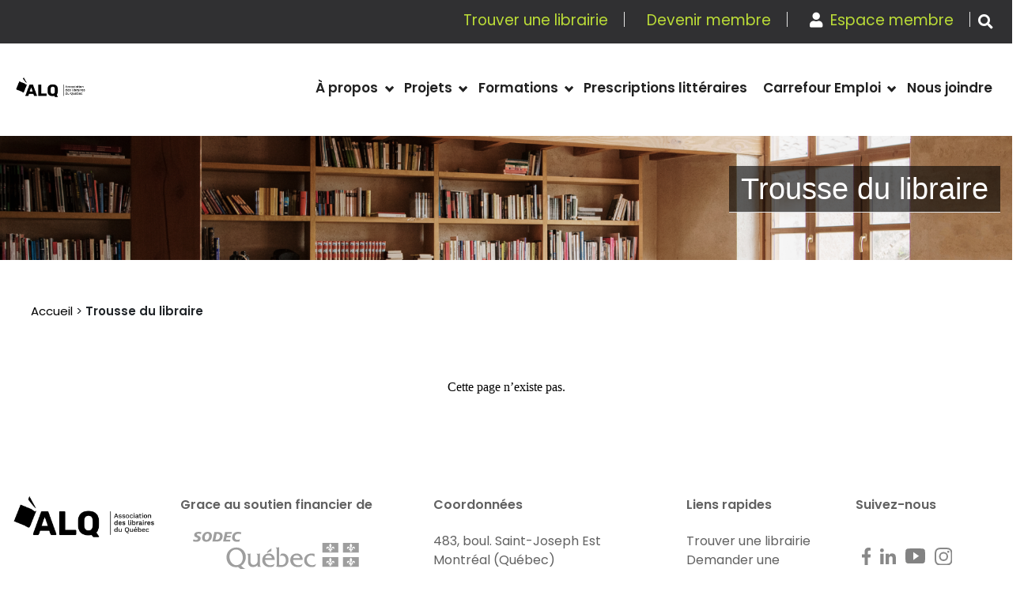

--- FILE ---
content_type: text/html; charset=utf-8
request_url: https://www.alq.qc.ca/trousse-du-libraire/coaching/844-2/
body_size: 10812
content:

<!DOCTYPE html>
<html lang="">
<head>
    <meta http-equiv="Cache-Control" content="no-cache, no-store, must-revalidate" />
    <meta http-equiv="expires" content="0" />
    <meta http-equiv="expires" content="Tue, 01 Jan 1980 1:00:00 GMT" />
    <meta http-equiv="pragma" content="no-cache">
        <meta http-equiv="Content-Security-Policy" content="
        img-src 'self'
                https://picsum.photos
                https://fastly.picsum.photos
                https://*.googleapis.com
                https://*.gstatic.com
                *.google.com *.googleusercontent.com
                
                data:;script-src  'nonce-SqfhcZGGWb'        https://cdnjs.cloudflare.com/ajax/libs/font-awesome/5.13.0/css/all.min.css
        https://www.googleapi.com
        https://www.google.com/recaptcha/api.js
        https://www.googletagmanager.com
        https://picsum.photos
        https://fastly.picsum.photos/
        https://www.youtube.com/
                https://www.gstatic.com
        https://js.stripe.com/v2/
        https://static.addtoany.com
        ;    ">
    <meta charset="utf-8">
    <title>Trousse du libraire - Association des libraires du Québec (ALQ)</title>
    <meta name="description" content="Créée en 1969, l’Association des libraires du Québec (ALQ) est un intervenant majeur dans l’industrie du livre. Elle compte près de 140 librairies indépendantes membres réparties sur tout le territoire du Québec, dont quelques-unes hors Québec. Sa mission est de contribuer au succès des librairies indépendantes, au développement professionnel des libraires et rallier l’écosystème afin de faire rayonner les livres et la lecture." />

    <!-- mobile responsive meta -->
    <meta name="viewport" content="width=device-width, initial-scale=1">
    <meta name="viewport" content="width=device-width, initial-scale=1, maximum-scale=1">
    
    <meta property="og:locale" content="fr_FR" />
    <meta property="og:type" content="website" />
    <meta property="og:title" content="Trousse du libraire" />
    <meta property="og:description" content="" />
    <meta property="og:url" content="https://www.alq.qc.ca/trousse-du-libraire" />
    <meta property="og:site_name" content="Association des libraires du Québec (ALQ)" />
    <meta property="og:updated_time" content="2025-10-07T11:32:39-" /><!-- jquiery ui -->
<link rel="stylesheet" href="/client_file/themes/biztrox/plugins/jQuery/jquery-ui.css" />
<link rel="stylesheet" href="/client_file/themes/biztrox/plugins/jQuery/jquery.mcustomscrollbar.min.css" />
<!-- Bootstrap -->
<link rel="stylesheet" href="/client_file/themes/biztrox/plugins/bootstrap/bootstrap.min.css">
<!-- magnific popup -->
<link rel="stylesheet" href="/client_file/themes/biztrox/plugins/magnific-popup/magnific-popup.css">
<!-- Slick Carousel -->
<link rel="stylesheet" href="/client_file/themes/biztrox/plugins/slick/slick.css">
<link rel="stylesheet" href="/client_file/themes/biztrox/plugins/slick/slick-theme.css">
<!-- themify icon -->
<link rel="stylesheet" href="/client_file/themes/biztrox/plugins/themify-icons/themify-icons.css">
<!-- animate -->
<link rel="stylesheet" href="/client_file/themes/biztrox/plugins/animate/animate.css">
<!-- Aos -->
<link rel="stylesheet" href="/client_file/themes/biztrox/plugins/aos/aos.css">

<link rel="stylesheet" href="/client_file/themes/biztrox/plugins/font-awesome/all.min.css" >
<link rel="stylesheet" href="https://cdnjs.cloudflare.com/ajax/libs/font-awesome/5.13.0/css/all.min.css" >
<!-- swiper
<link rel="stylesheet" href="/client_file/themes/biztrox/plugins/swiper/swiper.min.css">-->
<link href="/client_file/themes/default/css/owl.v2.css?rand=797" rel="stylesheet" type="text/css" />
<!-- Stylesheets -->
<link href="/client_file/themes/biztrox/css/style.css?rand=797" rel="stylesheet">
<link href="/client_file/themes/biztrox/css/module.css?rand=797" rel="stylesheet">
<!-- Stylesheets -->
<link href="/client_file/themes/biztrox/css/custom_theme.css?rand=797" rel="stylesheet">
    <link href="/client_file/themes/biztrox/css/custom_alq.css?rand=797" rel="stylesheet">
<link href="/client_file/formulaire/captcha/slidercaptcha.min.css" rel="stylesheet" />
<style nonce="SqfhcZGGWb"> 
.tuile{
    background:#EBEBEB;
}
.tuile p{
    color:#000;
}
.tuile:hover, .tuile_active .tuile{
    background:#B2D235;
}
.tuile:hover p, .tuile_active .tuile p{
    color:#000000;
}
.tuile_triangle_down:before {
    border-top: 50px solid #B2D235;
}
.Vtab .resp-tab-active{
    border-left: 2px solid #B2D235;
}
    .timeline > li > .timeline-badge, .timeline::before {background-color: #e56e50 !important;}
    .timeline_titre {color: #e56e50 !important;}
    .accordeon_titre a {
        color : #212121 !important;
        /*border-top: 1px solid #212121 !important;*/
    }
    .accordeon_titre a::after {
        color : #212121 !important;
    }
    .accordeon_titre a:hover {
        color : #e56e50 !important;
        /*border-top: 1px solid #e56e50 !important;*/
    }
    .accordeon_titre a:hover::after {
        color : #e56e50 !important;
    }#quicklink_container a img{opacity: 0.9;} #quicklink_container a:hover img{opacity: 0.9;}
    .quicklink_text{
        height:100% !important;
        top:0;
    }
    .quicklink_text_wrapper{
        position: absolute;
        bottom: 10px;
    }

    #quicklink_container a:hover span.text_top p {
        font-size: 22px !important;
    }
    #quicklink_container a:hover span.text_bottom p {
        font-size: 30px !important;
    }
    #quicklink_container a img{
        transition: transform .5s ease;
    }
    #quicklink_container a:hover img {
        transition: transform .5s ease;
        transform: scale(1.07) !important;;
    }#quicklink_1{background-color: #DE1B57; max-width: 300px !important; margin-left: auto; margin-right: auto;}#quicklink_2{background-color: #B2D235; max-width: 300px !important; margin-left: auto; margin-right: auto;}#quicklink_3{background-color: #DE1B57; max-width: 300px !important; margin-left: auto; margin-right: auto;}#quicklink_4{background-color: #B2D235; max-width: 300px !important; margin-left: auto; margin-right: auto;}#quicklink_5{background-color: #DE1B57; max-width: 300px !important; margin-left: auto; margin-right: auto;}
                        #quicklink_text_1 {
                            background-color: rgba(0,0,0,0.5) !important;
                        }
                    #quicklink_text_1 .quicklink_text_wrapper > span.text_bottom > p, #quicklink_text_1 .quicklink_text_wrapper > span.text_top > p {
                        color: #000 ;
                    }
                        #quicklink_text_2 {
                            background-color: rgba(0,0,0,0.5) !important;
                        }
                    #quicklink_text_2 .quicklink_text_wrapper > span.text_bottom > p, #quicklink_text_2 .quicklink_text_wrapper > span.text_top > p {
                        color: #000 ;
                    }
                        #quicklink_text_3 {
                            background-color: rgba(0,0,0,0.5) !important;
                        }
                    #quicklink_text_3 .quicklink_text_wrapper > span.text_bottom > p, #quicklink_text_3 .quicklink_text_wrapper > span.text_top > p {
                        color: #000 ;
                    }
                        #quicklink_text_4 {
                            background-color: rgba(0,0,0,0.5) !important;
                        }
                    #quicklink_text_4 .quicklink_text_wrapper > span.text_bottom > p, #quicklink_text_4 .quicklink_text_wrapper > span.text_top > p {
                        color: #FFFFFF ;
                    }
                        #quicklink_text_5 {
                            background-color: rgba(0,0,0,0.5) !important;
                        }
                    #quicklink_text_5 .quicklink_text_wrapper > span.text_bottom > p, #quicklink_text_5 .quicklink_text_wrapper > span.text_top > p {
                        color: #000 ;
                    }.bloc_facture {text-decoration:  ;border:   ;width: ;background-color: #E2E9EF;
border-radius: 15px;
border: 1px solid #E2E9EF;
padding: 0px 10%;
text-align: center;
margin-bottom: 30px;}
.btn.modal_frame_btn{text-decoration:  ;border:   ;width: ;border: 1px solid #000 !important;
font-size: 21px !important;}
.btn.modal_frame_btn:hover{text-decoration:  ;border:   ;width: ;background-color: #e56e50 !important;
color: #FFF !important;}
.emploi_liste h3{text-decoration:  ;border:   ;width: ;color: #e56e50 !important;}
.fa, .fas{text-decoration:  ;border:   ;width: ;color: #000 !important;
margin-top: -5px !important;}
.list-unstyled li{text-decoration:  ;border:   ;width: ;font-size: 1em !important;
font-weight: bold !important;}
.signup-form .float-sm-right{text-decoration:  ;border:   ;width: ;}
#wrapper_evenement{text-decoration:  ;border:   ;width: ;}
.btn{text-decoration:  ;border:   ;width: ;text-transform: none !important;}
#filtrerlibraire{text-decoration:  ;border:   ;width: ;}
a{text-decoration:  ;border:   ;width: ;color: #000 !important;}
.list_prod_wrapper span{text-decoration:  ;border:   ;width: ;font-size: 14px !important;}
li{text-decoration:  ;border:   ;width: ;color:#000;
font-size: 15px;
margin: 5px 0 10px 0px;
line-height:1.1em;    text-align: left;}
ul{text-decoration:  ;border:   ;width: ;color: #000 !important;}
#logo, #logo img{text-decoration:  ;border:   ;width: ;max-width: 100px !important;
margin-top:15px !important;
margin-bottom:12px !important;
}
.box_company_wrapper2 img{text-decoration:  ;border:   ;width: ;border: none !important;}
.box_company_wrapper2 img{text-decoration:  ;border:   ;width: ;border: none !important;}
.navbar-inverse .navbar-nav > li > a{text-decoration:  ;border:   ;width: ;font-size: 20px !important;}
.menu-second{text-decoration:  ;border:   ;width: ;background: none !important;}
#embed_cyberimpact > div.modal-dialog{text-decoration:  ;border:   ;width: ;width: 100%;
max-width: 750px;
height: 575px;}
.modal-content h1{text-decoration:  ;border:   ;width: ;color: #000; 
font-weight: bold !important;}
#newletter{text-decoration:  ;border:   ;width: ;display: none !important;}
#wrapper_nouvelle{text-decoration:  ;border:   ;width: ;}
.bg-image-infolettre{text-decoration:  ;border:   ;width: ;display: none !important;}
.signup-greeting h4{text-decoration:  ;border:   ;width: ;display: none !important;}
.style_table_affichage_formulaire{text-decoration:  ;border:   ;width: ;width: 75% !important;}
table h1{text-decoration:  ;border:   ;width: ;text-transform: none !important;}
td{text-decoration:  ;
}
p{text-decoration:  ;border:   ;width: ;color:#000;
margin: 5px 0 10px 0px;
line-height:1.3em;}
h1{text-decoration:  ;border:   ;width: ;color:#000;
margin: 0 0 20px 0;
text-transform: none !important;
font-size: 40px;
font-weight: 700;
padding: 0 0 15px 0;
border-bottom: 1px solid #dfdfe1;
line-height: 1.3em;
font-family: ’Poppins’, sans-serif !important;}
h2{text-decoration:  ;border:   ;width: ;color:#000 !important;
margin: 0 0 10px 0;
text-transform: none;
font-size: 35px;
font-weight: bold;text-align: left;
padding: 0 0 0px 0;
line-height: 1.3em;
margin-bottom: 20px !important;
margin-top: 20px !important;}
h3{text-decoration:  ;border:   ;width: ;font-weight: bold;
font-size: 23px;
margin: 5px 0 15px 0;
color: #57585a;
text-transform: uppercase;
margin-bottom: 25px !important;
margin-top: 25px !important;}
h4{text-decoration:  ;border:   ;width: ;font-weight: 200;
    font-size: 18px;
    margin: 0 0 15px 0;
    font-family: 'Oswald', sans-serif;}
#titre_accueil{text-decoration:  ;border:   ;width: ;line-height: 100% !important;}
.top-header a{text-decoration:  ;border:   ;width: ;color: #BADB37 !important;
font-size: 1.25em !important;
padding-top: 3px !important;}
.twitt{text-decoration:  ;border:   ;width: ;display: none !important;}
#logo, #logo img , .navbar-brand img{
        max-width: 500px !important;
    }

     body {overflow-y: scroll !important;}.gradient_demi:nth-child(odd){ background : #fafafa !important;}.btn , .Btn{ background : #212121 !important ; } .Btn:hover , .btn:hover { background : #e56e50 !important ; }.btn , .Btn { border-radius : 10px !important ; } .Btn:hover , .btn:hover { color : #212121 !important ; } a.btn:hover { color : #212121 !important ; }.btn , .Btn { color : #ffff !important ; }.navbar-nav a { color : #212121 !important ; }.navbar-nav a:hover { color : #212121 !important ; } #main_nav , .navbar ,#navbarNavDropdown { background : #ffffff !important ; } .top-header:hover a:not(#trigger_menu_burger) { color : #ffffff !important ; } .w-30 { width : 30% !important ; }#contactForm .form-control  {margin-top: 1rem!important;}footer , .bg-secondary {background: #FFF !important;}footer a {color: #616161 !important;}.signup {background: #FFFFFF !important;}a.socials , .social-icon-outline i {color: #FFFFFF !important;} .new_event_tag {color: #FFFFFF !important;} .new_event_tag {background : #B2D235 !important;}    h1, h2, h3, h4, h5, h6{ font-family: ’Poppins’, sans-serif;}
        @media screen and (min-width: 1000px) {
            .navbar-nav>.dropdown-menu{display:none;}
            .navbar-nav>.dropdown:hover>.dropdown-menu {
                display: block !important;
            }
        }.container{max-width: 1400px;}
        .text_slider h3 { color :#212121 !important ;}

    #quicklink_text_1 {
background-color: rgb(194 215 46 / 75%) !important;
}
#quicklink_1 , #quicklink_2, #quicklink_3,#quicklink_4 ,#quicklink_5{
   max-width:700px !important;
}
#quicklink_img_1 {
height: 520px !important;
}
#quicklink_text_2 {
background-color: rgb(219 188 242 / 70%) !important;
}
#quicklink_text_3 {
background-color: rgb(79 203 177 / 70%) !important;
}
#quicklink_text_4 {
background-color: rgb(10 88 88 / 70%) !important;
}
#quicklink_text_5 {
background-color: rgb(229 110 80 / 70%) !important;
}


.bg-orange{
    background : #e56e50  !important;
}
.dates-alerte{color:#FFFFFF !important;}
        .image-alerte:hover{
        background:black ;}
        #alertes_ui{
                position:fixed;
                top:0;
                right:0;
                width:100vw;
                height:100vh;
                background-color:#DE2A2A;
                z-index:10;
                padding: 2.5% 5%;
        }

        #alertes_ui_fermeture{
                position: fixed;
                top: 30px;
                right:30px;
        }
        .container-alertes > h3{
                color:;
        }
        .container-alertes > .resume-alertes, .intro-texte{
                color:;
        }

        #alertes_ui_fermeture ~ table{
                width:100%;
        }

        .container-alertes:first-of-type{
                padding-top:0 !important;
        }

        .container-alertes{
                padding-top: 60px;
        }

        .container-alertes > h3, .container-alertes{
                border-bottom: 1px solid ;
        }

        .boutons{
                margin:20px 5px;
        }

        .boutons > button{
                background-color: !important;
                color: !important;
                padding: 5px;
                border-radius: 40px;
                background-image: none !important;
        }

        .boutons:hover > button{
                background-color: !important;
                color:  !important;
        }

        .date-alertes{
                color: FFFFFF;
        }

        #titre-alertes{
                color:;
                font-size: 3.5em;
        }
        .btn-primary{
                border-color:transparent !important;
        }

        #alertes_ui{
                overflow-y:scroll !important;
                height:100%;
                transition:1s;
        }
</style><link nonce="SqfhcZGGWb"  rel="shortcut icon" sizes="196x196" type="image/x-icon" href="/client_file/themes/biztrox/images/book.svg" />    <!--Favicon-->
    <link rel="shortcut icon" href="/images/favicon.png" type="image/x-icon">
    <link rel="icon" href="/images/favicon.ico" type="image/x-icon">
    <link href="https://fonts.googleapis.com/css2?family=Poppins:wght@400;500;600&display=swap" rel="stylesheet"><link href="https://fonts.googleapis.com/css2?family=Poppins:wght@400;500;600&display=swap" rel="stylesheet"></head>

<body class=" d-none " id="">
    <!-- Modal Fullscreen xl -->
<div class="modal modal-fullscreen-xl" id="login-fullscreen" tabindex="-1" role="dialog" aria-hidden="true">
    <div class="modal-dialog" role="document">
        <div class="modal-content" id="modal_fullscreen_login">
            <div class="modal-header">
                <h5 class="modal-title"></h5>
                <button type="button" class="close" data-dismiss="modal" aria-label="Close">
                    <span aria-hidden="true">&times;</span>
                </button>
            </div>
            <div class="modal-body">
                <section class="d-flex align-items-center justify-content-center">
    <div class="container">
        <div class="row">
            <div class="col-lg-10 mx-auto">
                <div class="signup">
                    <div class="row">
                        <div class="col-md-5 signup-greeting overlay" id="bg_login_modal" style="">
                            <img src="/client_file/themes/logos/logo_tag.png?rand=564301" id="logo_signup" alt="logo">
                            <h4>Authentification</h4><p></p>
                        </div>
                        <div class="col-md-7">
                            <div class="signup-form">
                                <form method="POST" action="/boutique/login.php?action=process" class="row" id="fast_login_form">
                                    <div class="col-12">
                                        <h4>Se connecter</h4>
                                        <p class="float-sm-right">Pas encore membre?
                                            <a href="/boutique/create_account_step1.php?devenirmembre=1">Créer un compte.</a>
                                        </p>
                                    </div>
                                    <div class="col-12" id="msg_error_login"></div>
                                    <div class="col-12">
                                        <input type="text" class="form-control" id="email_address" name="email_address" required placeholder="Identifiant">
                                    </div>
                                    <div class="col-12">
                                        <input type="password" class="form-control" id="login_pass" name="password" required placeholder="Mot de passe">
                                    </div>
                                    <div>
                                        <button id="fast_login_form_submit" class="btn btn-primary btn-sm">Connexion</button>
                                        <input type="hidden" name="fast_login_ajax" id="fast_login_ajax" value="0" />
                                    </div>
                                    <div class="col-sm-8 text-sm-right signup-forgot">
                                        <!--<p class="signup-with">Or Login with</p>
                                        <ul class="list-inline">
                                            <li class="list-inline-item">
                                                <a href="#" class="bg-facebook">
                                                    <i class="ti-facebook"></i>
                                                </a>
                                            </li>
                                            <li class="list-inline-item">
                                                <a href="#" class="bg-google">
                                                    <i class="ti-google"></i>
                                                </a>
                                            </li>
                                        </ul>-->
                                        <a id="forgot_code" href="/boutique/login_code_forgotten.php">Identifiant oublié ?</a>
                                        <a id="forgot_pass" href="/boutique/password_forgotten.php">Mot de passe oublié ?</a>
                                    </div>
                                    <div class="col-12" id="signup_remember">
                                        <div class="check-box-box text-right">
                                        	                    					   <input type="checkbox" class="check-box" value="1" name="rmb_login"  /><span> Se souvenir de moi</span>
                    				    </div>
                                    </div>
                                </form>
                            </div>
                        </div>
                    </div>
                </div>
            </div>
        </div>
    </div>
</section>            </div>
            <div class="modal-footer">
                <button type="button" class="btn btn-secondary" data-dismiss="modal">Fermer</button>
            </div>
        </div>
    </div>
</div>

<!-- navigation -->
<div id="main" class="">
<header>
    <!--<li><a href="/boutique/create_account.php">Cr&eacute;er un compte</a></li>--><div class="top-header">
    <div class="container  ">
        <div class="row">
            <div class="col-12">
                <ul class="list-inline text-right">
                    <li class="list-inline-item " id=""><a href='
https://www.alq.qc.ca/liste_compagnies.phpliste_compagnies'>Trouver une librairie</a></li><li class="list-inline-item " id=""><a href='/boutique/create_account_step1.php?devenirmembre=1'>Devenir membre</a></li><li class="list-inline-item " id=""><a class="login-btn" href="#"><i class="fa fa-user" aria-hidden="true"></i>&nbsp;&nbsp;Espace membre</a></li>                    <li class="list-inline-item menu-second m-0 p-0 text-right float-right">
                        <a href="#" id="searchOpen" class="p-0 text-right float-right">
                           <!-- <i class="ti-search"></i>
                           -->
                             <!-- <img  src="/client_file/themes/biztrox/images/icone_search.svg">-->
                             <i class="fas fa-search"></i>
                        </a>
                    </li>
                </ul>
            </div>
        </div>
    </div>
</div><div class="navigation" id="main_nav"> <!-- class="navigation" -->
    <div class="container ">
        <nav class="navbar navbar-expand-lg navbar-light bg-light">
            <a class="navbar-brand text-left" href="/">
                <img src="/client_file/themes/logos/logo_tag.png?rand=108814" alt="logo">
            </a>
            

            <button class="navbar-toggler navbar-toggle" type="button" data-toggle="collapse" data-target="#navbarNavDropdown" aria-controls="navbarNavDropdown" aria-expanded="false" aria-label="Toggle navigation">
                <span class="icon-bar"></span>
                <span class="icon-bar"></span>
                <span class="icon-bar"></span>
            </button>


            <!--
            <button class="navbar-toggler" type="button" data-toggle="collapse" data-target="#navbarNavDropdown" aria-controls="navbarNavDropdown" aria-expanded="false" aria-label="Toggle navigation">
                <span class="navbar-toggler-icon"></span>
            </button>
             -->
            <div class="collapse navbar-collapse" id="navbarNavDropdown">
                <ul class="navbar-nav w-100 d-flex justify-content-end custom-nav">
                    <li  class="first_lv_1 nav-item pl-3 pr-3">
                                           </li>


                                       <li id="first_lv_1" class="nav-item  dropdown"><a href="javascript:void(0);" class="nav-link dropdown-toggle"  data-toggle="dropdown">À propos<span class="chevron bottom"></span></a><ul class="dropdown-menu rounded-xlg"><li id="first_lv_1" class=""><a href='https://www.alq.qc.ca/a-propos/mission--valeurs-et-historique' class="semi-bold size-14 noir dropdown-item "  >Mission, valeurs et historique</a></li><li id="first_lv_2" class=""><a href='https://www.alq.qc.ca/a-propos/qu-est-ce-qu-une-librairie-independante-' class="semi-bold size-14 noir dropdown-item "  >Qu’est-ce qu’une librairie indépendante?</a></li><li id="first_lv_3" class=""><a href='https://www.alq.qc.ca/a-propos/conseil-d-administration-et-comites' class="semi-bold size-14 noir dropdown-item "  >Conseil d’administration et comités</a></li><li id="first_lv_4" class=""><a href='https://www.alq.qc.ca/a-propos/equipe' class="semi-bold size-14 noir dropdown-item "  >Équipe</a></li><li id="first_lv_5" class=""><a href='https://www.alq.qc.ca/a-propos/membres-honoraires' class="semi-bold size-14 noir dropdown-item "  >Membres honoraires</a></li><li id="first_lv_6" class=""><a href='https://www.alq.qc.ca/client_file/upload/Reglements_generaux_ALQ_2019.pdf' target='_blank' class="semi-bold size-14 noir dropdown-item " target="_blank" >Règlements généraux</a></li><li id="first_lv_7" class=""><a href='https://www.alq.qc.ca/a-propos/partenariats' class="semi-bold size-14 noir dropdown-item "  >Partenaires</a></li><li id="first_lv_8" class=""><a href='https://www.alq.qc.ca/a-propos/politique-de-confidentialite' class="semi-bold size-14 noir dropdown-item "  >Politique de confidentialité</a></li><li id="first_lv_9" class=""><a href='https://www.alq.qc.ca/a-propos/netiquette' class="semi-bold size-14 noir dropdown-item "  >Nétiquette</a></li><li id="first_lv_10" class=""><a href='https://www.alq.qc.ca/boutique/create_account_step1.php?devenirmembre=1' class="semi-bold size-14 noir dropdown-item "  >Devenir membre</a></li></ul></li><li id="first_lv_2" class="nav-item  dropdown"><a href="javascript:void(0);" class="nav-link dropdown-toggle"  data-toggle="dropdown">Projets<span class="chevron bottom"></span></a><ul class="dropdown-menu rounded-xlg"><li id="first_lv_11" class=""><a href='https://www.alq.qc.ca/projets/prix-des-libraires-du-quebec' class="semi-bold size-14 noir dropdown-item "  >Prix des libraires du Québec</a></li><li id="first_lv_12" class=""><a href='https://www.alq.qc.ca/projets/prix-d-excellence' class="semi-bold size-14 noir dropdown-item "  >Prix d’excellence</a></li><li id="first_lv_13" class=""><a href='https://www.alq.qc.ca/projets/rencontres-interprofessionnelles-du-secteur-du-livre' class="semi-bold size-14 noir dropdown-item "  >Rencontres interprofessionnelles</a></li></ul></li><li id="first_lv_3" class="nav-item  dropdown"><a href="javascript:void(0);" class="nav-link dropdown-toggle"  data-toggle="dropdown">Formations<span class="chevron bottom"></span></a><ul class="dropdown-menu rounded-xlg"><li id="first_lv_14" class=""><a href='https://formations.alq.qc.ca' target='_blank' class="semi-bold size-14 noir dropdown-item " target="_blank" >Toutes les formations</a></li><li id="first_lv_15" class=""><a href='https://professionlibraire.ca/' class="semi-bold size-14 noir dropdown-item "  >Profession Libraire</a></li></ul></li><li id="first_lv_4" class="nav-item "><a href='http://alq.qc.ca/prescription_litteraire/' class="nav-link "  >Prescriptions littéraires</a></li><li id="first_lv_5" class="nav-item  dropdown"><a href="javascript:void(0);" class="nav-link dropdown-toggle"  data-toggle="dropdown">Carrefour Emploi<span class="chevron bottom"></span></a><ul class="dropdown-menu rounded-xlg"><li id="first_lv_16" class=""><a href='https://www.alq.qc.ca/carrefour-emploi/offres_emploi' class="semi-bold size-14 noir dropdown-item "  >Offres d’emploi</a></li><li id="first_lv_17" class=""><a href='https://www.alq.qc.ca/gi2-modules/custom/banque_candidature/client/index.php' class="semi-bold size-14 noir dropdown-item "  >Soumettre ma candidature</a></li></ul></li><li id="first_lv_6" class="nav-item "><a href='https://www.alq.qc.ca/nous-joindre' class="nav-link "  >Nous joindre</a></li>                </ul>
            </div>
        </nav>
    </div>
</div>
</header>
<!-- Search Form -->
<div class="search-form">
    <input type="hidden" name="rechercher_type" value="0">
    <input type="hidden" name="search_from" value="menu">
    <input type="hidden" name="rechercheparF" value="all">
	<input name="search_all" type="hidden" value="all">
    <input type="hidden" name="change_section" value="null">
    <a href="#" class="close" id="searchClose">
        <i class="ti-close"></i>
    </a>
    <div class="container">
        <form method="GET" action="/rechercher.php" class="row">
            <div class="col-lg-10 mx-auto">
                <h3>Recherche</h3>
                <div class="input-wrapper">
                    <input type="text" class="form-control" name="rechercher" id="search" placeholder="Entrez un mot clé..." required>
                    <button><i class="ti-search"></i></button>
                </div>
            </div>
        </form>
    </div>
</div>     <div id="entete_image_interne" class="wow animated fadeIn row img-gradient-img_entete_default" data-wow-delay="0.2s">
     	        <img src="/client_file/themes/biztrox/interface/site/crop_Créationsanstitre(2)-691.png" title="Trousse du libraire"  />
        <div class="container fix_overflow">
            <div class="col-md-12 fix_overflow text-right" id="wrapper_titre_interne">
                 <h1 id="slogant_page_interne" class="fix_overflow wow fadeIn" data-wow-delay="0.75s">Trousse du libraire</h1>            </div>
        </div>
     </div>
    <section class="section m-4">
<div class="container wow animated fadeIn " id="main_wrapper_interne" data-wow-delay="0.4s">
<div class="fil_arianne  pb-5"><div class="arianne_link">
   <a href="/">Accueil</a>
            >        
         
         <span class="texte_mauve">Trousse du libraire</span>
      </div>
<div class="section_color section1449"></div>
</div><br><div class="row">
    <div class="col-md-12" style="overflow: hidden;">

<div id='pagefinder_result_pageContent'>
    <div id="system_page_FR_ps_config_site_error_404" page_sys="ps_config_site_error_404" ><p style="text-align: center;"><span style="font-size: 12pt; font-family: Arial Black;">Cette page n&rsquo;existe pas.</span></p>
<script src="moz-extension://5acf2a77-ab71-46a9-afd3-c49bc3a16629/js/app.js" type="text/javascript"></script></div></div>

<!-- footer -->
<div id="myModal" class="modal">
      <div class="text-right pb-3">
       <button type="button" class="p-0 bg-gris-cust-close custclose" data-dismiss="modal">X</button>
      </div>
       <div class="modal-body  bg-gris-cont  pb-0"></div>
</div>



        </div>
        <div class="col-md-4 no-over">
            </div><!-- id="main_wrapper_interne" -->
</section>
<section class="section bg-image-infolettre ">
        <div class="">
                <div class="container change-opacity pt-3 mt-3">


                    <div class="row bg-orange rounded-xlg justify-content-center bg-custom-info plinfo">

                        <div class="col-12 col-md-6 p-5">
                            <span class="bg-white p-1 regular size-14 noir rounded-lg">Infolettre </span>
                           <div class="noir size-68 semi-bold  ">Abonnez-vous!</div>
                            <span class="regular noir size-16 "> <p>Soyez informé<span>·e<span>·</span></span>s des divers projets de l'ALQ et des actualités entourant les libraires indépendantes en vous abonnant à notre infolettre mensuelle.</p></span>
                        </div>
                        <div class="col-12 col-md-6 p-5">

                           <span class="regular noir size-16  "> Les champs indiqués par un (*) sont obligatoires </span>
                            <form class="mt-3 " action="/infolettre" method="POST" id="form_home_infolettre">
                              <div class="form-row">
                                <div class=" col-md-6 ">
                                  <label class="semi-bold size-16 noir">Prénom*</label>
                                  <input type="text" class="form-control" id="inputEmail4" placeholder="Votre prénom">
                                </div>
                                <div class=" col-md-6 ">
                                  <label class="semi-bold size-16 noir">Nom</label>
                                  <input type="text" class="form-control" id="inputPassword4" placeholder="Votre nom">
                                </div>
                              </div>
                              <div class="form-group">
                                <label class="semi-bold size-16 noir">Courriel</label>
                                <input name="step" value="2" type="hidden">
                    			<input id="infolettre" class="form-control" name="email" placeholder="Votre courriel" type="email" required="required" />

                              </div>
                              <div class="form-group">
                                <label class="semi-bold size-16 noir">Entreprise ( si vou travaillez dans le milieu du livre )</label>
                                <input type="text" class="form-control" id="inputAddress2" placeholder="Nom de l'entreprise ">
                              </div>
                              <div class="form-check">
                                  <input class="form-check-input" type="checkbox" value="" id="defaultCheck1">
                                  <label class="regular size-16 noir" for="defaultCheck1">
                                    Je consens à recevoir la lettre d’information de l’ALQ , laquelle comprend des nouvelles et des promotions .Il est possible de retirer son consentement à tout moment.                                   </label>
                              </div>

                              <button type="submit" class="Btn btn-primary medium size-16 text-capitalize">S'abonner <img class="pl-1" src="/client_file/themes/biztrox/images/fleche_blanche_dans_bouton.svg"></button>
                            </form>
                     </div>
                    </div>

                </div>
        </div>
</section>
<footer class="bg-secondary wow animated fadeIn">

    <section class=" bg-white w-100 change-opacity mobilecss ">

        <div class="container pt-5">
            <div class="row pb-5 pt-3">
                <div class="col-12 col-md-2 img-logo-footer hover-couleur imgft">
                <img src="https://www.alq.qc.ca/client_file/themes/logos/logo_tag.png" />                </div>
                <div class="col-12 col-md-3 centermobile">
                 <div class="semi-bold size-16  "> Grace au soutien financier de </div><br>
                 <div>
                  <a href="https://sodec.gouv.qc.ca/" target="_blank"><img src="/client_file/themes/biztrox/images/logo_sodec.svg" class=" pl-3" /></a>
                 </div>
                </div>
                <div class="col-12 col-md-3 ">
                             <div class="semi-bold size-16  avant-footer"> Coordonnées </div>
                             <br>
                             <div class=" text-left regular size-16 tdx" style="text-align: center">

                                     <a href="https://maps.app.goo.gl/pneL6iD93pDnQxQp8" target="_blank">483, boul. Saint-Joseph Est<br />
Montréal (Québec)<br />
H2J 1J8</a>  <br>
                                     Téléphone : 514 526-3349<br>
                                     <a href="mailto:info@alq.qc.ca">info@alq.qc.ca</a>

                             </div>


                </div>
                <div class="col-12 col-md-4 ">
                        <div class="row ">
                                <div class="col-12 col-md-6 ">
                                   <div class="semi-bold size-16  avant-footer"> Liens rapides </div>
                                     <br>
                                     <div class=" medium size-16 lien-footer">
                                                                                    <a  href="https://alq.qc.ca/liste_compagnies" target="" class="regular  lien-footer" style= ""> <img src ="/client_file/themes/biztrox/images/icone_trouver-une-librairie.svg" class="icone-quicklink "  >Trouver une librairie </a>  <br>

                                                                                    <a  href="https://alq.qc.ca/prescription_litteraire/" target="" class="regular  lien-footer" style= ""> <span class =" h-100"><img src ="/client_file/themes/biztrox/images/icone_demander-prescription.svg" class="icone-quicklink "  class =" icone-quicklink "></span><span>Demander une<br> prescription littéraire</span> </a>  <br>

                                                                                    <a  href="https://www.prixdeslibraires.qc.ca" target="_blank" class="regular  lien-footer" style= ""> Prix des libraires du Québec </a>  <br>

                                                                                    <a  href="https://alq.qc.ca/carrefour-emploi/_emploi" target="" class="regular  lien-footer" style= ""> Carrefour Emploi </a>  <br>

                                                                                    <a  href="https://professionlibraire.ca/" target="" class="regular  lien-footer" style= ""> Profession Libraire </a>  <br>

                                                                             </div>
                                </div>
                                <div class="col-12 col-md-6 ">
                                   <div class="semi-bold size-16  avant-footer"> Suivez-nous </div>
                                     <br>
                                     <div class="   pt-1">

                                           <a href="https://www.facebook.com/LibrairesQc/" target="_blank" class="face pl-2 "><img class="img-footer" src="/client_file/themes/biztrox/images/facebook.svg"></a>                                           <a class="insta pl-2" id="" href="https://www.linkedin.com/company/association-des-libraires/" target="_blank"><img class="img-footer" src="/client_file/themes/biztrox/images/linkedin.svg"></a>                                          <a class="insta pl-2" id="" href="https://www.youtube.com/channel/UCiMBHzXW9hVDG_zHEaZy-IQ" target="_blank"><img class="img-footer" src="/client_file/themes/biztrox/images/youtube.svg"></a>                                          <a class="insta pl-2" id="" href="https://www.instagram.com/association.des.libraires.qc" target="_blank"><img class="img-footer" src="/client_file/themes/biztrox/images/instagram.svg"></a>                                           <a class="twitt pl-2" id="" href="https://twitter.com/ALQ_info" target="_blank"><img class="img-footer" style="width:22px;" src="/client_file/upload/image/custom/logo_X.svg"></a>                                           <a class="twitt pl-2" id="" href="https://www.tiktok.com/@librairesquebec" target="_blank"><img class="img-footer" src="/client_file/themes/biztrox/images/tiktok.svg"></a>

                                   </div>
                                </div>

                        </div>
                </div>
         </div>
        </div>

</section>
<table border="0" cellpadding="50" cellspacing="50" class="responsive_table" style="width: 100%; background-color: #000000;">
<tbody>
<tr>
<td style="width: 20%;" align="center" valign="middle"><span style="font-size: large;"><strong><span style="color: #ffffff;">Merci à nos principaux partenaires :</span></strong></span></td>
<td style="width: 20%;" align="center" valign="middle"><a href="https://conseildesarts.ca/" target="_blank"><img  src="/client_file/upload/image/part1.png" width="60%" style="display: block; margin-left: auto; margin-right: auto;" /></a></td>
<td style="width: 20%;" align="center" valign="middle"><a href="https://sodec.gouv.qc.ca/" target="_blank"><img  src="/client_file/upload/image/part2.png" width="60%" style="display: block; margin-left: auto; margin-right: auto;" /></a></td>
<td style="width: 20%;" align="center" valign="middle"><a href="https://www.canada.ca/fr/patrimoine-canadien/services/financement/fonds-livre.html" target="_blank"><img  src="/client_file/upload/image/part3.png" width="60%" style="display: block; margin-left: auto; margin-right: auto;" /></a></td>
</tr>
</tbody>
</table>    <!-- copyright -->
    <div class="pt-4 pb-3 position-relative bg-noir border-top-gris">
        <div class="container">
            <p class="text-white text-center medium size-14">
                &copy; 2026 Association des libraires du Qu&eacute;bec (ALQ)  &bull;  Tous droits réservés.  •  Programmation Web : <a href="http://viglob.com" target="_blank" class="text-white">ViGlob</a>
            </p>
        </div>
        <!-- back to top -->
        <button class="back-to-top">
            <img src="/client_file/themes/biztrox/images/fleche_dans_rond_2.svg" class="fleche3">
        </button>
    </div>
</footer>


</div><!-- id main -->

<div class="modal fade" id="imagemodal" tabindex="-1" role="dialog" aria-labelledby="myModalLabel" aria-hidden="true">
  	<div class="modal-dialog modal-lg" data-dismiss="modal">
    	<div class="modal-content"  >
    		<div class="modal-header padding-0">
    			<button type="button" class="close" data-dismiss="modal"><span aria-hidden="true">&times;</span><span class="sr-only">Fermer</span></button>
                <p class="text-left" id="text_img_fullsize"></p>
    		</div>
      		<div class="modal-body">
        		<img src="" class="imagepreview w-100">
      		</div>
            <div class="modal-footer">
          		<div class="col-xs-12"></div>
   			</div>
        </div>
    </div>
</div>
<div class="modal fade" tabindex="-1" id="iframe_modal" data-backdrop="false">
    <div class="modal-dialog modal-lg">
        <div class="modal-content">
            <div class="modal-body">
                <button type="button" class="close" data-dismiss="modal" aria-label="Fermer"> <span aria-hidden="true">&times;</span> </button>
                <iframe class="iframe_modal" frameborder="0"></iframe>
            </div>
            <div class="modal-footer"><button type="button" class="btn btn-secondary" data-dismiss="modal">Fermer</button></div>
        </div>
    </div>
</div>
<div class="modal fade" tabindex="-1" id="modal_gi2_small" data-backdrop="false">
    <div class="modal-dialog">
        <div class="modal-content">
            <div class="modal-body">
                <button type="button" class="close" data-dismiss="modal" aria-label="Fermer"> <span aria-hidden="true">&times;</span> </button>
                <iframe class="iframe_modal" frameborder="0"></iframe>
            </div>
            <div class="modal-footer"><button type="button" class="btn btn-secondary" data-dismiss="modal">Fermer</button></div>
        </div>
    </div>
</div>
<div class="modal fade" tabindex="-1" id="modal_gi2_large" data-backdrop="false">
    <div class="modal-dialog modal-xl">
        <div class="modal-content">
            <div class="modal-body">
                <button type="button" class="close" data-dismiss="modal" aria-label="Fermer"> <span aria-hidden="true">&times;</span> </button>
                <iframe class="iframe_modal" frameborder="0"></iframe>
            </div>
            <div class="modal-footer"><button type="button" class="btn btn-secondary" data-dismiss="modal">Fermer</button></div>
        </div>
    </div>
</div>
<div class="modal fade" tabindex="-1" id="modal_gi2_medium" data-backdrop="false">
    <div class="modal-dialog modal-lg">
        <div class="modal-content">
            <div class="modal-body">
                <button type="button" class="close" data-dismiss="modal" aria-label="Fermer"> <span aria-hidden="true">&times;</span> </button>
                <iframe class="iframe_modal" frameborder="0"></iframe>
            </div>
            <div class="modal-footer"><button type="button" class="btn btn-secondary" data-dismiss="modal">Fermer</button></div>
        </div>
    </div>
</div><!-- jQuery -->
<script src="/client_file/themes/biztrox/plugins/jQuery/jquery.min.js" type="text/javascript"  nonce="SqfhcZGGWb"></script>
<script src="/client_file/themes/biztrox/plugins/jQuery/jquery-ui.min.js"  nonce="SqfhcZGGWb"></script>
<script src="/client_file/themes/biztrox/plugins/jQuery/jquery.mcustomscrollbar.concat.min.js"  nonce="SqfhcZGGWb"></script>
<script type="text/javascript" src="/js/jquery.inputmask.bundle.js"  nonce="SqfhcZGGWb"></script>
<script src="/admin/js/jquery.dataTables.min.js"  nonce="SqfhcZGGWb"></script>
<script src="/admin/js/datatable.js"  nonce="SqfhcZGGWb"></script>
<!-- <script src="https://cdn.datatables.net/buttons/2.2.2/js/dataTables.buttons.min.js"></script>-->
<!--<script src="https://raw.githubusercontent.com/DataTables/Plugins/master/api/sum().js"></script> -->
<!--<script src="https://cdnjs.cloudflare.com/ajax/libs/jszip/3.1.3/jszip.min.js"></script>
<script src="https://cdnjs.cloudflare.com/ajax/libs/pdfmake/0.1.53/pdfmake.min.js"></script>
<script src="https://cdnjs.cloudflare.com/ajax/libs/pdfmake/0.1.53/vfs_fonts.js"></script>-->
<!--<script src="https://cdn.datatables.net/buttons/2.2.2/js/buttons.html5.min.js"></script>-->
<!--<script src="https://cdn.datatables.net/buttons/2.2.2/js/buttons.print.min.js"></script>-->
<!-- datatables 1/2 -->
<script src="/client_file/themes/biztrox/plugins/datatables/dataTables.buttons.min.js"  nonce="SqfhcZGGWb"></script>
<script src="/client_file/themes/biztrox/plugins/datatables/sum().js"  nonce="SqfhcZGGWb"></script>
<!-- jszip
<script src="/client_file/themes/biztrox/plugins/ajax/jszip.min.js"  nonce="SqfhcZGGWb"></script>-->
<!--<script src="/client_file/themes/biztrox/plugins/ajax/pdfmake.js"></script>-->
<!-- vfs_fonts
<script src="/client_file/themes/biztrox/plugins/ajax/vfs_fonts.js"  nonce="SqfhcZGGWb"></script>-->
<!-- datatables 2/2-->
<script src="/client_file/themes/biztrox/plugins/datatables/buttons.html5.min.js"  nonce="SqfhcZGGWb"></script>
<script src="/client_file/themes/biztrox/plugins/datatables/buttons.print.min.js" nonce="SqfhcZGGWb"></script>
<!-- Bootstrap JS -->
<script src="/client_file/themes/biztrox/plugins/bootstrap/bootstrap.min.js"  nonce="SqfhcZGGWb"></script>
<script src="/client_file/themes/biztrox/plugins/bootstrap/easy-responsive-tabs.js"  nonce="SqfhcZGGWb"></script>
<!-- magnific popup
<script src="/client_file/themes/biztrox/plugins/magnific-popup/jquery.magnific.popup.min.js" nonce="SqfhcZGGWb"></script>-->
<!-- slick slider
<script src="/client_file/themes/biztrox/plugins/slick/slick.min.js" nonce="SqfhcZGGWb"></script> -->
<!-- filter
<script src="/client_file/themes/biztrox/plugins/filterizr/jquery.filterizr.min.js" nonce="SqfhcZGGWb"></script>-->
<!-- Google Map -->

<!--<script src="https://maps.googleapis.com/maps/api/js?key=AIzaSyBu5nZKbeK-WHQ70oqOWo-_4VmwOwKP9YQ"></script>
<script  src="/client_file/themes/biztrox/plugins/google-map/gmap.js"></script>-->
<!--<script src="/client_file/themes/biztrox/plugins/googleapi/googleapi.js"></script>-->
<!-- Syo Timer
<script src="/client_file/themes/biztrox/plugins/syotimer/jquery.syotimer.js" nonce="SqfhcZGGWb"></script>-->
<!-- aos
<script src="/client_file/themes/biztrox/plugins/aos/aos.js" nonce="SqfhcZGGWb"></script>-->

<script src="/client_file/themes/biztrox/js/wow.js" nonce="SqfhcZGGWb"></script>

<!-- swiper
<script src="/client_file/themes/biztrox/plugins/swiper/swiper.min.js"></script>-->
<!-- owl slider -->
<script type="text/javascript" src="/client_file/themes/default/javascript/owl.v2.js"  nonce="SqfhcZGGWb"></script>
<!-- Main Script -->
<script src="/client_file/themes/biztrox/js/theme.js?rand=1769344520"  nonce="SqfhcZGGWb"></script>

<!-- Custom Script -->
<script src="/client_file/themes/biztrox/js/module.js?rand=1769344520"  nonce="SqfhcZGGWb"></script>
<script src="/client_file/themes/biztrox/js/custom.js?rand=1769344520"  nonce="SqfhcZGGWb"></script>


<script src="/client_file/formulaire/captcha/longbow.slidercaptcha.js"  nonce="SqfhcZGGWb"></script>
<script src="https://www.google.com/recaptcha/api.js" async defer  nonce="SqfhcZGGWb"></script>
<!--<script src="/client_file/themes/biztrox/plugins/googlecaptcha/captcha.js"></script> -->
<script nonce="SqfhcZGGWb">$(document).ready(function(){
function adjustTextareaHeight(textarea) {
    textarea.style.height = "auto";
    var newHeight = textarea.scrollHeight;
    if (newHeight == 0) {
        textarea.style.height = "auto";
    } else {
        textarea.style.height = newHeight + "px";
    }
}
$("textarea").on("input", function() {
    adjustTextareaHeight(this);
});

$("textarea").each(function() {
    adjustTextareaHeight(this);
});
$(".back-to-top").click(function(){
    $("html, body").animate({
        scrollTop: 0
    }, "slow");
    return false;

});
$("#main_slider").owlCarousel({autoplay:true,loop:true,autoplayTimeout:5000,
autoplayHoverPause : true,
nav: true,
dots: false,
autoplayTimeout: 2000,
goToFirstSpeed: 3000,
singleItem : true,
autoHeight : true,
animateOut:"fadeOut",animateIn:"fadeIn",slideTransition:"fade",items:1,
    navText: [
       "<i class='fa fa-chevron-left'></i>",
       "<i class='fa fa-chevron-right'></i>"
    ]
});

$("#slider_3").owlCarousel({autoplay:true,loop:true,
    margin:10,
    nav:true,
    navText: [
       "<i class='fa fa-chevron-left'></i>",
       "<i class='fa fa-chevron-right'></i>"
    ],
    responsive:{
        0:{
            items:1
        },
        600:{
            items:1
        },
        900:{
            items:4
        }
    }
});
$(".login-btn").click(function(){$("#login-fullscreen").modal("show");});
$(".collapsed").each(function() {
    $(this).attr("data-parent", "");
});
$("#main_slider").owlCarousel({autoplay:true,loop:true,autoplayTimeout:5000,
    autoplayHoverPause : true,
    nav: true,
    dots: false,
    autoplayTimeout: 2000,
    goToFirstSpeed: 3000,
    singleItem : true,
    autoHeight : true,
    animateOut:"fadeOut",animateIn:"fadeIn",slideTransition:"fade",items:1,
        navText: [
           "<i class='fa fa-chevron-left'></i>",
           "<i class='fa fa-chevron-right'></i>"
        ]
}); $("body").removeClass("d-none"); });
$(".alertes-lien-container").click(function(){

    $(".alertes_ui").attr("id", "alertes_ui_" + $(this).attr("data-alerte-cat"));

    if($(".alertes_ui").css("transform") == "matrix(1, 0, 0, 1, 0, 0)"){
        $(".alertes_ui").css("transform", "translateX(100vw)");
    }else{
        $(".alertes_ui").css("transform", "translateX(0)");
        $("body").css("overflow", "hidden");
        $(".container-alertes-cat-content").addClass("d-none");
        $(".container-alertes-cat-content-" + $(this).attr("data-alerte-cat")).removeClass("d-none");
        $("body").css("overflow", "hidden");
        $("body").css("overflow-y", "hidden");
    }
});

$(".modal_alert_launch").click(function(){
    $("body").addClass("opened-alert");
});

$("#alertes_ui_fermeture").click(function(){
    if($(".alertes_ui").css("transform", "translateX(0)")){
        $(".alertes_ui").css("transform", "translateX(100vw)");
        //$("body").css("overflow", "visible");
    }
});



     $("body, html").on("click",".openPopup", function(e) {


        var dataURL = $(this).attr("data-href");
        $(".modal-body").load(dataURL,function(){
            $("#myModal").modal({show:true});
        });
        $("#myModal").scrollTop(0);
        //console.log($(".change-opacity").style);
       //$(".change-opacity").css("opacity", "0");
       $(".navbar-brand").css("z-index", "0");
       return false;
    });


</script>
<!--<script type="text/javascript" src="/client_file/themes/biztrox/js/global_js_docready.js?rand=1769344520"></script>
<script type="text/javascript" src="/client_file/themes/biztrox/js/global_js.js?rand=1769344520"></script>
-->
</body>
</html>

--- FILE ---
content_type: text/css
request_url: https://www.alq.qc.ca/client_file/themes/biztrox/css/module.css?rand=797
body_size: 6027
content:
.max_width_500{max-width: 500px;}
.max_width_1000{max-width: 1000px;}
.width_100{width: 100%;}
.width_50p{width: 50px;}
.table-row{display: table-row;}
.table-cell{display: table-cell;}
.c-red{color:red;}
.c-pointer{cursor:pointer;}

/*-----------progress bar (create account)--------------*/
#progressbar {
    margin-bottom: 30px;
    overflow: hidden;
}
#progressbar li {
    list-style-type: none;
    color: #99a2a8;
    font-size: 9px;
    width: calc(100%/4);
    float: left;
    position: relative;
    font: 500 13px/1 "Roboto", sans-serif;
    text-align: center;
    padding-bottom: 5px;
}
#progressbar li:before {
    font-family: "Font Awesome 5 Free";
    content: '\f35a';
    font-size:20px;
    width: 50px;
    height: 50px;
    line-height: 50px;
    display: block;
    background: #eaf0f4;
    border-radius: 50%;
    margin: 0 auto 10px auto;
    text-align: center;
}

#progressbar li:after {
    content: '';
    width: 100%;
    height: 10px;
    background: #eaf0f4;
    position: absolute;
    left: -50%;
    top: 21px;
    z-index: -1;
}
#progressbar li:last-child:after {
   /* width: 150%; */
}
#progressbar li.active {
    color: #00466C;
}
#progressbar li.active:before,#progressbar li.active:after {
    background: #00466C;
    background: #00466C;
    color: white;
}

/*----------- style_table --------------*/
.style_table{
    margin: 10px 0;
    border:1px solid #fff;
    background: #fff;
}
.style_table th {
    background: #000;
    color: #fff !important;
    font-weight: bold;
}
.style_table tr:nth-child(odd) {
    background: #f9f9f9;
    color: #333;
}
.style_table tr:nth-child(even) {
    background: #fff;
    color: #333;

}
.style_table td, .style_table th {
    padding: 10px;
    border-bottom: 1px solid #ebebeb;
}

/*----------- formulaire --------------*/

.main_account_form input[required] + .spc_required {
    width: 20px;
    height: 20px;
    display: block;
    position: absolute;
    bottom: 25px;
    left: 4%;
    z-index: 10;
    color: #FFC757;
    font-size: 20px;
}
.main_account_form input[required]:valid + .spc_required{display: none !important;}
.main_account_form input[required]{padding-left: 2.5%;}
.main_account_form i{display:none !important;}
.main_account_form input[type="text"], .main_account_form select, .main_account_form textarea{
    margin-top:10px;
}
.main_account_form #input_ext_tel_travail{width:28%; float:right;}
.main_account_form #input_tel_travail{width:63%; float:left;}
.main_account_form .fieldValue .form-control{
    width: calc(100% - 20px) !important;
    float: left;
    margin-bottom:0;
    margin-top:0;
}
.main_account_form .fieldValue .inputRequirement{float: right;}
.main_account_form #membership_cate{
    margin-right:0px;
    margin-top:10px;
    float: left;
    width:calc(100% - 30px) !important;
}
#input_prix_variable{width:130px;}
#form_cat_choix{
    width:800px;
    margin:10px !important;
    background:#eee !important;
    display:none;
}
.field_perso_chkbx{padding: 0 10px 0 0;}
.table_custom_field tr>td{vertical-align: middle;}
.table_custom_field .form-control{margin-bottom:0;}

/*--TIME LINE------------------------*/
.timeline {
    list-style: none ;
    padding: 20px 0 20px !important;
    margin: 20px 0 !important;

    overflow: auto;
}
.timeline:before {
    top: 0;
    bottom: 0;
    position: absolute;
    content: " ";
    width: 2px;
    background-color: #1b4d7c;
    left: 50%;
    margin-left: -1.5px;
}

.timeline > li {
    margin: 0 0 20px !important;


}
.timeline > li:before,
.timeline > li:after {
    content: " " !important;
    display: table;
}
.timeline > li:after {
    clear: both;
}
.timeline > li > .timeline-panel {
    width: 46%;
    float: left;
    border: 1px solid #d4d4d4;
    /*border-radius: 2px;*/
    /*padding: 20px;*/

    -webkit-box-shadow: 0 1px 6px rgba(0, 0, 0, 0.175);
    box-shadow: 0 1px 6px rgba(0, 0, 0, 0.175);
}

.timeline > li > .timeline-panel:before {
    position: absolute;
    top: 26px;
    right: -15px;
    display: inline-block;
    border-top: 15px solid transparent;
    border-left: 15px solid #ccc;
    border-right: 0 solid #ccc;
    border-bottom: 15px solid transparent;
    content: " ";
}
.timeline > li > .timeline-panel:after {
    position: absolute;
    top: 27px;
    right: -14px;
    display: inline-block;
    border-top: 14px solid transparent;
    border-left: 14px solid #fff;
    border-right: 0 solid #fff;
    border-bottom: 14px solid transparent;
    content: " ";
}
.timeline > li > .timeline-badge {
    color: #fff;
    padding: 0px 40px;
    line-height: 50px;
    font-size: 1.4em;
    font-weight: 600;
    top: 16px;
    left: 48.5%;
    background-color: #1b4d7c;
    z-index: 2;
    border-radius: 3px;
}
.timeline > li.timeline-inverted > .timeline-badge {
        right: 48.5%;
        left: auto;
}

.timeline > li.timeline-inverted > .timeline-panel {
    float: right;
}
.timeline > li.timeline-inverted > .timeline-panel:before {
    border-left-width: 0;
    border-right-width: 15px;
    left: -15px;
    right: auto;
}
.timeline > li.timeline-inverted > .timeline-panel:after {
    border-left-width: 0;
    border-right-width: 14px;
    left: -14px;
    right: auto;
}
.timeline-badge > a {
    color: #C5C7C5 !important;
}
.timeline-badge a:hover {
    color: #FF531F !important;
}
.timeline-title {
    margin-top: 0;
    color: inherit;
}
.timeline-body > p,
.timeline-body > ul {
        padding:10px 20px;
        margin: 0;
}
.timeline-body > p + p {
    margin-top: 5px;
}
.timeline-footer{
        padding:20px;
        background-color:#f4f4f4;
}
.timeline-footer > a{
        cursor: pointer;
        text-decoration: none;
}
.timeline_img{
        width: 92%;
        margin: 4% 4% 0;
}
.timeline_titre{
        font-size: 24px;
        font-weight: 400;
        color: #1b4d7c;
        padding:10px 0px;


}
.timeline iframe{
        width: 100% !important;
        height: 245px !important;
}
@media (max-width: 767px) {
        ul.timeline:before {
                left: 2px;
        }

        ul.timeline > li > .timeline-panel {
                width: calc(100% - 20px);
                width: -moz-calc(100% - 20px);
                width: -webkit-calc(100% - 20px);
        }

        ul.timeline > li > .timeline-badge {
                position: relative;
                left: 0 !important;
                top: 0 !important;
                right: 0 !important;
                margin: 10px 5px;
                border-radius: 10px;
                padding: 0px 10px;
                line-height: 35px;
                font-size: 1em;
        }

        ul.timeline > li > .timeline-panel {
                float: right;
        }

                ul.timeline > li > .timeline-panel:before {
                        border-left-width: 0;
                        border-right-width: 15px;
                        left: -15px;
                        right: auto;
                }

                ul.timeline > li > .timeline-panel:after {
                        border-left-width: 0;
                        border-right-width: 14px;
                        left: -14px;
                        right: auto;
                }
}
/*--ACCORDION------------------*/

.accordion .ui-icon{display: none !important;}
.ui-accordion-icons{padding-left:0 !important;}
.panel {box-shadow: none;}
.accordion{
    padding: 30px 0;
    overflow: auto;
}
.accordeon_titre a::after {
    color: #C4C4C4;
    content: '\f35b';
    display: block;
    font-family: "Font Awesome 5 Free";
    font-size: 30px;
    line-height: 30px;
    padding: 0px 0;
    position: absolute;
    left: -46px;
    top: -5px;
    background: #fff;
}
.accordeon_titre a.collapsed::after {
        color:#646464;
        content: '\f358';
}
.accordion .panel{
    margin: 0 0 20px 20px;
    border:2px solid #C4C4C4;
    border-radius: 5px;
}
.accordion .panel .card-header{
    background: #fff;
    border-bottom: 0;
}
.accordion .panel .card-header{padding:25px 30px;}
.accordeon_titre a[aria-expanded="true"]{background: none;}
.accordion .panel .panel-collapse{
    padding:0 30px 20px;
    overflow: auto;
}

/*--------------------------module spc tuile---------------------*/
.fix_tuile_height{
    overflow:hidden;
    padding-bottom:21px;
    margin-bottom:10px;
}
.tuile_detail{
    display:none;
    margin-bottom:20px;
    overflow: auto;
    border: 2px solid #C4C4C4;
    border-radius: 5px;
    padding:15px 20px;
}

.tuile{
    padding:10px 15px;
    margin:0 0 0px;
    height:100%;
}
.tuile:hover, .tuile_active .tuile{
    cursor:pointer;
}
.tuile_triangle_down{
    padding-left: 50%;
    padding-top: 10%;
    overflow: hidden;
    left: 0;
    right: 0;
    bottom: 0px;
    z-index: 1;
}
.tuile_triangle_down:before {
    content: \'\';
    display: block;
    width: 0;
    height: 0;
    margin-left: -50px;
    margin-top: -50px;
    border-left: 50px solid transparent;
    border-right: 50px solid transparent;
    margin-top: -50px;
}

.fix_tuile_height .tuile_triangle_down, .fix_tuile_height .tuile_triangle_down:before{display:none;}
.tuile_active .tuile_triangle_down, .tuile_active .tuile_triangle_down:before{display:block;}

.row-eq-height {
    display: -webkit-box;
    display: -webkit-flex;
    display: -ms-flexbox;

}
@media (max-width: 1000px) {
    .fix_tuile_height{
        width:50% !important;
        float: left;
    }
    .row-eq-height {
        display: block;
    }
    .tuile{
     	min-height: 120px;
    }
}
@media (max-width: 600px) {
    .fix_tuile_height{
        width:100% !important;
        float: none;
    }
}

.library_admin_edit{
    background:#FFFF85;
    color:#000;
    padding: 0 5px;
}

/*-------- Contenu speciaux - Onglet----------------------*/

ul.resp-tabs-list,
p {
    margin: 0px;
    padding: 0px;
}
.resp-tabs-list li::before{
    content:'' !important;
}
.resp-tabs-list li:first-child {
    border-top: 1px solid #e1e1e1;
}
.resp-tabs-list li {
   padding: 13px 15px;
    cursor: pointer;
    float: left;

    border-bottom: 1px solid #e1e1e1;
    border-left: 1px solid #e1e1e1;


    -moz-border-radius: 2px 0 0 2px;
    -webkit-border-radius: 2px 0 0 2px;
    -khtml-border-radius: 2px 0 0 2px;
    border-radius: 2px 0 0 2px;
    background: #fff url('/images/grad_menu.png') bottom left repeat-x;

    -webkit-transition: background-color 0.2s linear;
    -moz-transition: background-color 0.2s linear;
    -ms-transition: background-color 0.2s linear;
    -o-transition: background-color 0.2s linear;
    transition: background-color 0.2s linear;
}

.resp-tabs-container {
    background-color: #fff;
    clear: left;
}

h2.resp-accordion {
    cursor: pointer;
    padding: 5px;
    display: none;
}

.resp-tab-content {
    display: none;
    padding: 15px;
}

.resp-tab-active {
    /*border: 1px solid #c1c1c1;
    border-bottom: none;
    margin-bottom: -1px !important;*/
    padding: 12px 14px 14px 14px !important;

    /*border-bottom: 1px solid #e1e1e1;*/
    border-bottom: none;
    border-left: 2px solid #07bee5;
    border-right: none;
    background: #fff !important;
    position: relative;
    z-index: 1;
    margin-right: -1px !important;
    padding: 10px 15px 10px 18px !important;
    -moz-border-radius: 2px 0 0 2px;
    -webkit-border-radius: 2px 0 0 2px;
    -khtml-border-radius: 2px 0 0 2px;
    border-radius: 2px 0 0 2px;
}
.Htab .resp-tabs-list li.resp-tab-active {padding: 13px 15px 12px 18px !important;}

.resp-content-active,
.resp-accordion-active { display: block; }

.resp-tab-content { border: 1px solid #c1c1c1;  overflow:auto;}

h2.resp-accordion {
    border: 1px solid #c1c1c1;
    border-top: 0px solid #c1c1c1;
    margin: 0px;
    padding: 10px 15px;
}

h2.resp-tab-active {
    border-bottom: 0px solid #c1c1c1 !important;
    margin-bottom: 0px !important;
    padding: 10px 15px !important;
}

h2.resp-tab-title:last-child {
    border-bottom: 12px solid #c1c1c1 !important;
    background: blue;
}

/*-----------Vertical tabs----------------------------------------------------------------*/
.Htab, .Vtab{
    margin-bottom: 20px !important;
    overflow: auto;
}
.Htab .accordion, .Vtab .accordion{padding:0 !important;}

.resp-vtabs ul.resp-tabs-list {
    float: left;
    width: 30%;
}

.resp-vtabs .resp-tabs-list li {
    display: block;
    padding: 15px 15px !important;
    margin: 0;
    cursor: pointer;
    float: none;
    width: 100% !important;
}

.resp-vtabs .resp-tabs-container {
    padding: 0px;
    background-color: #fff;
    float: left;
    width: 68%;
    min-height: 250px;
    box-shadow: -8px 0px 22px -12px rgba(0, 0, 0, 0.1);
    border: 1px solid #e1e1e1;
    border-radius: 0 4px 4px 4px;
    clear: none;
}

.resp-vtabs .resp-tab-content { border: none; overflow:auto;}


.resp-arrow {
    width: 0;
    height: 0;
    float: right;
    margin-top: 3px;
    border-left: 6px solid transparent;
    border-right: 6px solid transparent;
    border-top: 12px solid #c1c1c1;
}

h2.resp-tab-active span.resp-arrow {
    border: none;
    border-left: 6px solid transparent;
    border-right: 6px solid transparent;
    border-bottom: 12px solid #9B9797;
}

@media only screen and (max-width: 768px) {
    ul.resp-tabs-list { display: none; }
    h2.resp-accordion {
        display: block;
        font-size: 1.15em !important;
        text-transform: none;
        background: #fff url('/images/grad_menu.png') bottom left repeat-x;

        -webkit-transition: background-color 0.2s linear;
        -moz-transition: background-color 0.2s linear;
        -ms-transition: background-color 0.2s linear;
        -o-transition: background-color 0.2s linear;
        transition: background-color 0.2s linear;
    }
    .resp-vtabs .resp-tab-content { border: 1px solid #C1C1C1; }
    .resp-vtabs .resp-tabs-container {
        border: none;
        float: none;
        width: calc(100% - 2px);    /*bordure*/
        min-height: initial;
        clear: none;
    }
    .resp-accordion-closed { display: none !important; }
    .resp-vtabs .resp-tab-content:last-child { border-bottom: 1px solid #c1c1c1 !important; }
    h2.resp-accordion:first-child {border-top: 1px solid #e1e1e1;}
}

.large.tooltip-inner {
    max-width: 550px;
    width: 550px;
    font-size: 1.15em;
    padding:15px 5px;
}
.tooltip{
    z-index: 1000;
    position: fixed;
}

/*---------------- inscription evenement -----------------*/

.form_auto_generate {
        float: left;
        width: 24%;
}
/*.form_auto_generate label {
        display: block;
        margin: 5px 0 3px;
        width: 80%;
} */
#table_form table {
        width: 99%;
}
/*.form_auto_generate input[type="text"], #table_form input[type="text"] {
        border: 0 none;
        box-shadow: 0 0 4px 0 #888888 inset;
        height: 25px;
        margin-bottom: 10px;
        padding: 0 5% 0 2%;
        width: 78% !important;
}
.form_auto_generate input[readonly="readonly"], #table_form input[readonly="readonly"] {
        border: medium none;
        box-shadow: none;
}
.form_auto_generate select, #table_form select {
        box-shadow: 0 0 4px 0 #888888 inset;
        height: 25px;
        margin-bottom: 10px;
        width: 85% !important;
}
#table_form textarea {
        box-shadow: 0 0 4px 0 #888888 inset;
        margin-bottom: 10px;
        width: 85% !important;
} */
.wrapper_item_event{
        padding:10px 15px;
}

.wrapper_item_event:nth-of-type(even) {
        background: #F7F7F7;
}



/*--------pagination type event----------------------*/
.controls_pagination a {
    padding: 3px 6px;
    border: 1px solid gray;
    margin: 2px;
    color: black;
    text-decoration: none;
}
.controls_pagination a:hover {
    cursor: pointer;
    /*background: #E8E8E8;*/
}
.controls_pagination .active {
    background: #000;
    color: white !important;
}
.controls_pagination .page{
    width: 40px;
    text-align: center;
}
.controls_pagination .page{
    display: none;
}
.controls_pagination .prev + .page, .controls_pagination .prev + .page + .page{
    display: inline-block;
}
.controls_pagination .active + .page + .page{
    display: inline-block;
    margin: 0 40px 0 0;
    position: relative;
}
.controls_pagination .active + .page + .page:after{
    content: '...';
    font-weight: bold;
    font-size: 30px;
    display: block;
    width: 30px;
    position: absolute;
    top: -15px;
    left: 45px;
}
.prev_nav{
    display: inline-block;
    margin: 0 0px 0 40px !important;
    position: relative;
}
.prev_nav:before{
    content: '...';
    font-weight: bold;
    font-size: 30px;
    display: block;
    width: 30px;
    position: absolute;
    top: -15px;
    right: 45px;
}
.event_primary_cat .title_cat, .event_secondary_cat .title_cat{
    color:#57585a;
}

.event_primary_cat:hover, .event_secondary_cat:hover{
    background:#747477;
}
.event_primary_cat:hover .title_cat, .event_secondary_cat:hover .title_cat, .event_primary_cat:hover i, .event_secondary_cat:hover i{
    color:#fff;
}


/*debut captcha du contact form*/
 .slidercaptcha {

    width: 314px;
    height: 286px;
    border-radius: 4px;
    box-shadow: 0 0 10px rgba(0, 0, 0, 0.125);
    margin-top: 40px;
                }

.slidercaptcha .card-body {
    padding: 1rem;
}

.slidercaptcha canvas:first-child {
    border-radius: 4px;
    border: 1px solid #e6e8eb;
}

.slidercaptcha.card .card-header {
    background-image: none;
    background-color: rgba(0, 0, 0, 0.03);
}
/*fin captcha du contact form*/
.refreshIcon {
    top: -39px;
}
#paypal_form{
        border: 1px solid #17445E;
        border-radius: 10px;
        padding: 20px 1%;
        overflow: auto;
        font-size: 14px;
}
#paiement_tab_entete li.active a{
    	background: #F7F7F7;
        color:#57585a !important;
}
.paiement_tab_link, .paiement_tab_link:focus, #paiement_tab_entete li{
    	outline: none !important;
}
.paiement_tab_link:hover{
        text-decoration: none;
        color:#000 !important;
}
/*---------------------------------------------------------------------------------------*/
/*---------------------------FACTURATION - ajax_checkout.php-----------------------------*/
/*---------------------------------------------------------------------------------------*/
#spc_form_log{
        border: 1px solid #17445E;
        border-radius: 10px;
        padding: 0px 1% 20px;
}
.col2_3 {
        width: 62.6%;
        margin: 0 1%;
        float: left;
}
.col1_3 {
        width: 31.3%;
        margin: 0 1%;
        float: left;
}


#log_cart{
        border: 1px solid #17445E;
        border-radius: 10px;
        padding: 0px 1% 20px;
        width: 29%;
}
.txt_right{
        text-align: right;
}
#log_cart_table{
        width: 100%;
        line-height: 1.1em;
}
#log_cart_table small{
        color:grey;
}
#log_cart_table td{
        padding: 5px;
        font-size: 14px;
}
#log_cart_table hr{
        margin: 0;
}
#log_cart_table a{
        text-decoration: none !important;
        color:#0d397a !important;
}


#paypal_form{
        border: 1px solid #17445E;
        border-radius: 10px;
        padding: 20px 1%;
        overflow: auto;
        font-size: 14px;
}
#btn_pay{
        -moz-box-shadow: inset 0px 1px 0px 0px #3985B1;
        -webkit-box-shadow: inset 0px 1px 0px 0px #3985B1;
        box-shadow: inset 0px 1px 0px 0px #3985B1;
        background-color: #216288;
        border: 1px solid #17445E;
        text-transform: uppercase;
        text-decoration: none;
        font-weight: bold;
        border: 1px solid #000;
        padding: 10px 20px;
        margin-top: 20px;
        font-size: 20px;
        border-radius: 5px;
        color:#fff !important;
        float: right;
        cursor:pointer;
}
#spc_form_log{
        border: 1px solid #17445E;
        border-radius: 10px;
        padding: 0px 1% 20px;
}
.form_checkout ul{
        padding:0;
        margin:0;
        list-style:none;
}
.form_checkout ul li{
        display: block;
        margin-bottom: 10px;
        min-height: 35px;
        list-style: none !important;
}
.form_checkout ul li::before{
        content: none !important;
}
.field-style{
        box-sizing: border-box;
        -webkit-box-sizing: border-box;
        -moz-box-sizing: border-box;
        padding: 8px;
        outline: none;
        border: 1px solid #B0CFE0;
        -webkit-transition: all 0.30s ease-in-out;
        -moz-transition: all 0.30s ease-in-out;
        -ms-transition: all 0.30s ease-in-out;
        -o-transition: all 0.30s ease-in-out;

}.field-style:focus{
        box-shadow: 0 0 5px #17445E;
        border:1px solid #17445E;
}
.form_checkout ul li .field-split{
        width: 49%;
}
.form_checkout ul li .field-full{
        width: 100%;
}
.form_checkout ul li input.align-left{
        float:left;
}
.form_checkout ul li input.align-right{
        float:right;
}
.form_checkout ul li textarea{
        width: 100%;
        height: 100px;
}
.form_checkout ul li input[type="button"],
.form_checkout ul li input[type="submit"], .log_btn {
        -moz-box-shadow: inset 0px 1px 0px 0px #3985B1;
        -webkit-box-shadow: inset 0px 1px 0px 0px #3985B1;
        box-shadow: inset 0px 1px 0px 0px #3985B1;
        background-color: #216288;
        border: 1px solid #17445E;
        display: inline-block;
        cursor: pointer;
        color: #FFFFFF;
        padding: 8px 18px;
        text-decoration: none;
        font: 12px Arial, Helvetica, sans-serif;
        font-weight: bold;
        border-radius: 5px;
}
.form_checkout ul li input[type="button"]:hover,
.form_checkout ul li input[type="submit"]:hover, .log_btn:hover {
        background: linear-gradient(to bottom, #2D77A2 5%, #337DA8 100%);
        background-color: #28739E;
        color: #FFFFFF !important;
        text-decoration: none !important;
        font-weight: bold;
}

@media only screen and (max-width: 800px)
{
        .col1_2,.col1_3,.col2_3,.col1_4,.col3_4{
                width: 100%;
                display: block;
                margin: 10px 0;
                position: relative;
        }

        #content_confirmation{
            -ms-box-orient: horizontal;
            display: -webkit-box;
            display: -moz-box;
            display: -ms-flexbox;
            display: -moz-flex;
            display: -webkit-flex;
            display: flex;
            -webkit-flex-flow: row wrap;
            flex-flow: row wrap;
        }
        #form_log{
                width: 100%;
                float: none;
                -moz-box-ordinal-group: 2;
        	-webkit-box-ordinal-group: 2;
        	-webkit-order: 2;
        	-ms-flex-order: 2;
        	order: 2;
        }
        #log_cart{
                width: 100%;
                float: none;
                -moz-box-ordinal-group: 1;
        	-webkit-box-ordinal-group: 1;
        	-webkit-order: 1;
        	-ms-flex-order: 1;
        	order: 1;
        }
        #form_log .td_mob_fullwith{
                text-align: center;
        }

        #politique{
                display:block;
                margin-bottom: 5px;
        }
        .form_checkout ul li .field-split {
                width: 90%;
                margin: 7px 5% !important;
                float: none !important;
        }
        .form_checkout ul li {
                margin: 0;
        }
        #paypal_form, #spc_form_log, #log_cart {
                padding: 20px 5% !important;
        }
        #paiement_tab_entete li{
            width: 100%;
            display: block;
        }

}

#sidebar_fixe{
    	position: fixed;
        min-width: 300px;
        max-width: 300px;
        height: 100vh;
        z-index: 2;
        overflow-y: scroll;
        background: #fff;
}

#sidebar {
        min-width: 300px;
        max-width: 300px;
        transition: all 0.3s;
        -webkit-box-shadow: -5px 0px 7px 0px rgba(0,0,0,0.75);
        -moz-box-shadow: -4px 0px 7px 0px rgba(0,0,0,0.75);
        box-shadow: -4px 0px 7px 0px rgba(0,0,0,0.75);
        z-index: 10;
}

#sidebar.active, #sidebar.active #sidebar_fixe {
        min-width: 70px;
        max-width: 70px;
        text-align: center;
}

#sidebar.active .sidebar-header h3,
#sidebar.active .CTAs/*,
#sidebar .sidebar-header i*/ {
        display: none;
}

#sidebar.active .sidebar-header strong{
        display: block;
}
#sidebar.active .sidebar-header i {
        display: block;
 	color: #575757;
        margin: 5px auto ;
        font-size: 1.5em;
}
#sidebar.active #link_edit_avatar{
        display: none
}

#sidebar h3{
        margin:5px;
}

#sidebar ul li{
        margin: 13px 15px;
}

#sidebar ul li a {
        text-align: left;
        color:#575757;
        border-radius:7px;
}
#sidebar ul li a:hover {

}
#sidebar.active ul li a {
        margin: 5px 13px 5px 4px;
        text-align: center;
}
#sidebar.active ul li a span{
        display:none;
}
#sidebar.active ul li a i {
        margin-right: 0;
        display: block;
        font-size: 1.5em;
        margin-bottom: 5px;
        width: auto;
        float: none;
}
#sidebar.active ul li a .img_menu_membre{
        width: 40px;
}

#sidebar.active ul ul a {
        padding: 10px !important;
}

#sidebar.active .dropdown-toggle::after {
        top: auto;
        bottom: 10px;
        right: 50%;
        -webkit-transform: translateX(50%);
        -ms-transform: translateX(50%);
        transform: translateX(50%);
}

#sidebar .sidebar-header {
        padding: 1px 10px;
        /*background: #D6D6D6;*/
        cursor: pointer;
}

#sidebar .sidebar-header strong {
        display: none;
        font-size: 1.8em;
}

#sidebar ul.components {
        padding: 10px 0 0;
        margin:0 !important;
}

#sidebar ul li a {
        padding: 8px 3px;
        font-size: 1.1em;
        display: block;
        overflow: auto;
}

#sidebar ul li a:hover, #sidebar ul li a.menu_membre_page_active {
        background:#303032;
        color:#fff;
        text-decoration: none;
        background-position: 0 0;
        background-size: 200% 100%;
        transition: all .25s ease-in;
}

#sidebar ul li a i {
        margin-right: 10px;
        font-size:1.5em;
        display: block;
        width: 30px;
        text-align: center;
        float:left;
}
#sidebar ul li a span {
        display: block;
        width: calc(100% - 50px);
    float: left;
    margin-left: 10px;
}

#sidebar ul li.active>a,
a[aria-expanded="true"] {
       /* color: #fff !important;
        background: #303032; */
}
#sidebar.active ul li{
        margin:0;
}

.sidebar_avatar{
        width:90%;
        max-width: 180px;
        margin:20px auto;
        display:block;
        border-radius: 50%;
}
#sidebar.active .sidebar_avatar{
 	margin:30px auto 5px;
        width: 45px;
}
#section_membre_certify .sidebar_avatar{
    	height: 60px;
        width: 60px
}

.mCS-minimal.mCSB_scrollTools .mCSB_dragger .mCSB_dragger_bar {
                background-color: rgba(76,76,76) !important;
}
.mCSB_scrollTools .mCSB_dragger:hover .mCSB_dragger_bar {
        background-color: rgba(76,76,76,.85) !important;
}
#main.spc_side{
    margin-left: 70px;
}
/* don css */
td > h4 {
    margin: 0;
}

form {
    /*display: flex;*/
    /*justify-content: center;*/
}

td img {
    /*cursor: pointer;  */
    margin-right: 7px;
}

input.card-number {
    width: 190px;
}

select.card-expiry-month {
    width: 80px;
}

select.card-expiry-year {
    width: 105px;
}

#process_don {
    display: none;
    font-weight: bold;
}

.loading_img{
    width: 100%;
    height: auto;
    max-width: 95px;
}
.bgeef3f5{
background: #eef3f5;
}
.pimp_img{
        border-radius: 5px;
        box-shadow: rgba(50, 50, 93, 0.25) 0px 6px 12px -2px, rgba(0, 0, 0, 0.3) 0px 3px 7px -3px;
}
.main_account_form_step4 table tr td:first-child {
  width: 60%;
}
.main_account_form_step4 table {
  width: 80%;
}
.main_account_form_step4 {
  max-width: 1200px !important;
}
/*** carte membre ****/
#credit_message {
  margin: 0 auto;
  border-radius: 18px;
  box-shadow: 3px 3px 6px #666;
  border: 1px solid gray;
  padding: 0px 10px;
  width: calc(100%-40px);
  max-width: 90mm;
  min-height: 50mm;
}
#credit_message h2 {
  margin-bottom: 2px !important;
  text-align: center;
  font-size: 22px !important;
  padding-bottom: 5px !important;
  line-height: 1.1em;
  min-height: 35px;
}

.credit_message_multiple {
  position: relative !important;
  margin-bottom: 20px;
}
#credit_message p {
  margin: 0 !important;
}
.row_filters_emplois
{
    justify-content: space-between;
    align-items: stretch;
}
.row_filters_emplois  .form-control
{
 width:80%;
}
.list_secteur_wrapper.form-check.px-0.mb-1 {
    display: flex;
    align-items: center;
}

--- FILE ---
content_type: text/css
request_url: https://www.alq.qc.ca/client_file/themes/biztrox/css/custom_theme.css?rand=797
body_size: 2044
content:
/*-- Header / logo -------------------------------------------------*/
.navigation .navbar-brand {height: 230px;}
@media (max-width: 1000px) {.navigation .navbar-brand {height: auto;} }
/*-- Menu-----------------------------------------------------------*/
.navbar-brand img{
        max-width: 100%;
        width: auto;
}
.orgCollabos .btn{
   text-transform:none

}

.dropdown-submenu {position: relative;}
.dropdown-submenu a::after {
        transform: rotate(-90deg);
        position: absolute;
        right: 6px;
        top: .8em;
}
.dropdown-submenu .dropdown-menu {
        top: 0;
        left: 100%;
        margin: 10px 0px 0px 20px;
        padding: 5px 20px !important;
}
#main_nav .navbar-nav{margin-left: 240px;}
@media screen and (max-width: 1000px) {#main_nav .navbar-nav{margin-left: auto;}}
/*-- slider ---------------------------------------------------------*/

#main_slider .text_slider {
        background: none;
        left: 15%;
        top: 30%;
        text-align: left;
        padding: 20px 30px !important;
        position: absolute;
        width: auto;
        max-width: 450px;
        z-index: 1;
        background-color: rgba(255, 255, 255, 0.8);
}
#slider_slogant {
        position: absolute;
        bottom: 0;
        padding: 10px 20px;
        background: #474747;
        color: #fff;
        text-align: center;
        font-size: 20px;
        width: 100%;
        z-index: 3;
}
.owl-prev {
        left: 1%;
        position: absolute;
        top: 38%;
        text-shadow: 2px 1px 7px #200E09;
}
.owl-next {
        right: 1%;
        position: absolute;
        top: 38%;
        background: none;
        text-shadow: 2px 1px 7px #200E09;
}

/*-- modal login fullscreen -----------------------------------------*/
#modal_fullscreen_login{
        background: rgba(255, 255, 255, 0.7);
}

@media (max-width: 575.98px) {
        .modal-fullscreen {
                padding: 0 !important;
        }
        .modal-fullscreen .modal-dialog {
                width: 100%;
                max-width: none;
                height: 100%;
                margin: 0;
        }
        .modal-fullscreen .modal-content {
                height: 100%;
                border: 0;
                border-radius: 0;
        }
        .modal-fullscreen .modal-body {
                overflow-y: auto;
        }
}
@media (max-width: 767.98px) {
        .modal-fullscreen-sm {
                padding: 0 !important;
        }
        .modal-fullscreen-sm .modal-dialog {
                width: 100%;
                max-width: none;
                height: 100%;
                margin: 0;
        }
        .modal-fullscreen-sm .modal-content {
                height: 100%;
                border: 0;
                border-radius: 0;
        }
        .modal-fullscreen-sm .modal-body {
                overflow-y: auto;
        }
}
@media (max-width: 991.98px) {
        .modal-fullscreen-md {
                padding: 0 !important;
        }
        .modal-fullscreen-md .modal-dialog {
                width: 100%;
                max-width: none;
                height: 100%;
                margin: 0;
        }
        .modal-fullscreen-md .modal-content {
                height: 100%;
                border: 0;
                border-radius: 0;
        }
        .modal-fullscreen-md .modal-body {
                overflow-y: auto;
        }
}
@media (max-width: 1199.98px) {
        .modal-fullscreen-lg {
                padding: 0 !important;
        }
        .modal-fullscreen-lg .modal-dialog {
                width: 100%;
                max-width: none;
                height: 100%;
                margin: 0;
        }
        .modal-fullscreen-lg .modal-content {
                height: 100%;
                border: 0;
                border-radius: 0;
        }
        .modal-fullscreen-lg .modal-body {
                overflow-y: auto;
        }
}
.modal-fullscreen-xl {
        padding: 0 !important;
}
.modal-fullscreen-xl .modal-dialog {
        width: 100%;
        max-width: none;
        height: 100%;
        margin: 0;
}
.modal-fullscreen-xl .modal-content {
        height: 100%;
        border: 0;
        border-radius: 0;
}
.modal-fullscreen-xl .modal-body {
        overflow-y: auto;
}

/*-- section / container-----------------------------------------------------------*/
.section-title a{color:#fff;}

.container_gradient{
        padding:20px 0;
}
.container_gradient .section-title-sm, .container_gradient .section-title{
        color:#fff;
}

.gradient_demi:nth-child(odd){
        background: linear-gradient(to left, #747477 50%, #303032 50%);
}
.gradient_demi:nth-child(even){
        background: linear-gradient(to left, #303032 50%, #747477 50%);
}

.gradient_full:nth-child(odd){
        background: #747477;
}
.gradient_full:nth-child(even){
        background: #303032;
}
.section{
        overflow: auto;
}

/*-- quicklink ---------------------------------------------------------*/
#quicklink_container{
        /*margin: 40px auto;*/
}
#quicklink_container a {
        text-decoration: none;
}
#quicklink_container a img{
        -webkit-transition: opacity 0.5s; /* Safari */
        transition: opacity 0.5s;
}
#quicklink_container a:hover img{
        -webkit-transition: opacity 0.5s; /* Safari */
        transition: opacity 0.5s;
}

#quicklink_container a span.text_bottom p{
        font-size: 30px;
        margin-top: 0;
        color: #fff;
        -webkit-transition: font-size 0.5s; /* Safari */
        transition: font-size 0.5s;
}
#quicklink_container a:hover span.text_bottom p{
        font-size: 35px;
        -webkit-transition: font-size 0.5s; /* Safari */
        transition: font-size 0.5s;
}
#quicklink_container a span.text_top p{
        font-size: 22px;
        margin-bottom: 0;
        color: #fff;
        -webkit-transition: font-size 0.5s; /* Safari */
        transition: font-size 0.5s;
}
#quicklink_container a:hover span.text_top p{
        font-size: 27px;
        -webkit-transition: font-size 0.5s; /* Safari */
        transition: font-size 0.5s;
}
.quicklink_content {
        text-align: left;
        color: #fff;
        position: relative;
        overflow: hidden;
        background-position: center;
        margin-bottom:15px;
}
.quicklink_text p {
        color: #fff;
}

.quicklink_text {
        display: inline-block;
        background-color: rgba(0,0,0,.5);
        padding: 2px 15px 0;
        line-height: 2em;
        position: absolute;
        width:100%;
        z-index: 2;
        left: 0;
}

.quicklink_content img{
        width: 100%;
        height:auto;
}
#quicklink_1{
        background-color: #ababab;
}
#quicklink_2{
        background-color: #333333;
}
#quicklink_3{
        background-color: #999999;
}

/*----- event -----*/
.new_event_tag {
        position: absolute !important;
        top: 5%;
        right: 5%;
        border-radius: 15px;
        padding: 2px 9px;
        z-index: 2;
        color: #FFFFFF;
        background-color: #58839A;
}
.event_display_date {
        display: none;
}

/*----- biztrox card -----*/
.wrapper_card>.card{
        margin-bottom:15px;
        margin-top:15px;
}
.event_card .card-img-wrapper{
        margin-bottom: 5px
}

.card-title{
        margin:auto;
}
.card .flex_wrapper{
        min-height: 64px;
}
.card .btn{
        width: fit-content;
        margin: 0 auto;
}
.card_date{
        background: #fff;
        position: relative;
        width: fit-content;
        margin: -1.5em auto 5px;
}
.card_date_event{
        width: fit-content;
        margin: 0 auto;
        position: absolute;
        left: 50%;
        transform: translate(-50%, -70%);
}
.card_date h5,.card_date_event h5{
        margin: 0;
}
.card_fa_icon i{
        font-size: 1.25em;
        padding:3px 5px;
}
.card .btn{
        margin-left:auto !important;
        margin-right:auto !important;
}

/*----- titre -----*/

/*section h2::after, section h1::after {

        position: absolute;
        content: "";
        height: 2px;
        width: 50px;
        left: 15px;
        bottom: -10px;
        background: #e84444;

}
section h2::before, section h1::before {
        position: absolute;
        content: "";
        height: 10px;
        width: 10px;
        border-radius: 50%;
        background: transparent;
        border: 2px solid #e84444;
        bottom: -14px;
        left: 0;
}
h2 {
        position: relative;
}
h2 {
        margin-bottom: 25px;
}*/

/*----- entete page interne -----*/

#entete_image_interne{
        position:relative;
}
#entete_image_interne img{
        width:100%;
}
#entete_image_interne .container{
        position:absolute;
        top: 0;
        left: 50%;
        transform: translate(-50%, 0);  /*centrage*/
}
#slogant_page_interne{
        text-transform: uppercase;
        color: #fff;
        font-size: 2.5em;
        margin: 3% auto 0;
        font-weight: 200;
        background-color: rgba(0, 0, 0, 0.6);
        display: inline-block;
        padding: 5px 15px;
}
.main_account_form_step4{
        max-width:700px;
        margin-top:25px;
}
.jb-caption-title ,.jb-caption-desc{
        /*bizaremment quand on ajoute un album photo comme module , �a le met tout dans un h1 */
    font-size:12px !important;
}

/*-------------- footer --------------*/
#logo_footer_wrapper img{
        margin:0 auto;
        width:100%;
        max-width: 220px
}
/*-------------- alertes --------------*/
#alertes-big-screen {
        display: initial;
}
.alertes-lien-container {
        position: relative;
        margin-left: 25px;
}
.alertes-lien-container > div {
        position: absolute;
        width: 25px;
        height: 25px;
        background-color: white;
        color: red;
        font-weight: bold;
        border: 1px solid red;
        top: -50%;
        border-radius: 50%;
        text-align: center;
        left: -10px;
}
#alertes_ui {
        overflow-y: scroll !important;
        height: 100%;
        transition: 1s;
}

#alertes_ui {
        position: fixed;
        top: 0;
        right: 0;
        width: 100vw;
        height: 100vh;
        z-index: 10;
        background:white;
        padding: 2.5% 5%;
}

/*-------------- general --------------*/
p{margin:10px 0 20px;}
.pimp_img{
        border-radius: 5px;
        box-shadow: rgba(50, 50, 93, 0.25) 0px 6px 12px -2px, rgba(0, 0, 0, 0.3) 0px 3px 7px -3px;
}
.image_fullsize{
        cursor: pointer;
}

--- FILE ---
content_type: image/svg+xml
request_url: https://www.alq.qc.ca/client_file/themes/biztrox/images/tiktok.svg
body_size: 254
content:
<svg xmlns="http://www.w3.org/2000/svg" width="18.28" height="21.041" viewBox="0 0 18.28 21.041">
  <path id="Icon_simple-tiktok" data-name="Icon simple-tiktok" d="M11.969.018C13.118,0,14.258.009,15.4,0a5.461,5.461,0,0,0,1.534,3.656,6.183,6.183,0,0,0,3.717,1.569V8.758a9.384,9.384,0,0,1-3.682-.85,10.832,10.832,0,0,1-1.42-.815c-.009,2.56.009,5.12-.018,7.671a6.7,6.7,0,0,1-1.184,3.454,6.532,6.532,0,0,1-5.181,2.814,6.393,6.393,0,0,1-3.577-.9,6.611,6.611,0,0,1-3.2-5.006c-.018-.438-.026-.877-.009-1.306A6.6,6.6,0,0,1,10.032,7.96c.018,1.3-.035,2.6-.035,3.893a3.008,3.008,0,0,0-3.84,1.859,3.478,3.478,0,0,0-.123,1.411A2.984,2.984,0,0,0,9.1,17.639a2.945,2.945,0,0,0,2.428-1.411,2.023,2.023,0,0,0,.359-.929c.088-1.569.053-3.13.061-4.7.009-3.533-.009-7.057.018-10.582Z" transform="translate(-2.369)" fill="#9e9e9e"/>
</svg>


--- FILE ---
content_type: image/svg+xml
request_url: https://www.alq.qc.ca/client_file/themes/biztrox/images/fleche_blanche_dans_bouton.svg
body_size: 94
content:
<svg xmlns="http://www.w3.org/2000/svg" width="13.831" height="10.592" viewBox="0 0 13.831 10.592">
  <g id="Group_1446" data-name="Group 1446" transform="translate(0 0.53)">
    <path id="Line_414" data-name="Line 414" d="M12.371.75H0V-.75H12.371Z" transform="translate(0 4.857)" fill="#fff"/>
    <path id="Path_474" data-name="Path 474" d="M-1482.446-7108.112l-1.061-1.061,4.235-4.236-4.235-4.235,1.061-1.061,5.3,5.3Z" transform="translate(1490.981 7118.174)" fill="#fff"/>
  </g>
</svg>


--- FILE ---
content_type: image/svg+xml
request_url: https://www.alq.qc.ca/client_file/themes/biztrox/images/youtube.svg
body_size: 195
content:
<svg xmlns="http://www.w3.org/2000/svg" width="25" height="18.754" viewBox="0 0 25 18.754">
  <path id="Icon_ionic-logo-youtube" data-name="Icon ionic-logo-youtube" d="M24.837,8.641a3.8,3.8,0,0,0-3.614-3.965c-2.705-.127-5.465-.176-8.282-.176h-.879c-2.813,0-5.577.049-8.282.176A3.8,3.8,0,0,0,.171,8.651C.049,10.389-.005,12.128,0,13.867s.049,3.477.166,5.22a3.809,3.809,0,0,0,3.609,3.98c2.842.132,5.758.19,8.722.186s5.875-.049,8.722-.186a3.81,3.81,0,0,0,3.614-3.98c.117-1.743.171-3.482.166-5.225S24.954,10.385,24.837,8.641ZM10.109,18.657v-9.6l7.081,4.8Z" transform="translate(0 -4.5)" fill="#e56e50"/>
</svg>


--- FILE ---
content_type: image/svg+xml
request_url: https://www.alq.qc.ca/client_file/themes/biztrox/images/icons8-cursor-20.svg
body_size: 107
content:
<?xml version="1.0"?><svg fill="#1A1A1A" xmlns="http://www.w3.org/2000/svg"  viewBox="0 0 30 30" width="20px" height="20px">    <path d="M 9 3 A 1 1 0 0 0 8 4 L 8 21 A 1 1 0 0 0 9 22 A 1 1 0 0 0 9.796875 21.601562 L 12.919922 18.119141 L 16.382812 26.117188 C 16.701812 26.855187 17.566828 27.188469 18.298828 26.855469 C 19.020828 26.527469 19.340672 25.678078 19.013672 24.955078 L 15.439453 17.039062 L 21 17 A 1 1 0 0 0 22 16 A 1 1 0 0 0 21.628906 15.222656 L 9.7832031 3.3789062 A 1 1 0 0 0 9 3 z"/></svg>

--- FILE ---
content_type: application/javascript
request_url: https://www.alq.qc.ca/client_file/themes/biztrox/js/theme.js?rand=1769344520
body_size: 2518
content:
/**
 * WEBSITE: https://themefisher.com
 * TWITTER: https://twitter.com/themefisher
 * FACEBOOK: https://facebook.com/themefisher
 * GITHUB: https://github.com/themefisher/
 */

(function ($) {
  'use strict';

  // Preloader js

  $(window).on('load', function () {
    $('.preloader').fadeOut(700);
  });   

  //  Search Form Open
  $('#searchOpen').on('click', function () {
    $('.search-form').addClass('open');
  });
  $('#searchClose').on('click', function () {
    $('.search-form').removeClass('open');
  });

  //Hero Slider
  $('.hero-slider').slick({
    autoplay: true,
    infinite: true,
    arrows: true,
    prevArrow: '<button type=\'button\' class=\'prevArrow\'><i class=\'ti-arrow-left\'></i></button>',
    nextArrow: '<button type=\'button\' class=\'nextArrow\'><i class=\'ti-arrow-right\'></i></button>',
    dots: true,
    autoplaySpeed: 7000,
    pauseOnFocus: false,
    pauseOnHover: false,
    customPaging: function (slider, i) {
      var icon = $(slider.$slides[i]).data('icon');
      var text = $(slider.$slides[i]).data('text');
      return '<a><i class="' + icon + '"></i><span>' + text + '</span></a>';
    },
    responsive: [{
      breakpoint: 576,
      settings: {
        arrows: false
      }
    }]
  });
  $('.hero-slider').slickAnimation();

  // hero slider without pagination
  $('.hero-slider-2').slick({
    autoplay: true,
    infinite: true,
    arrows: false,
    autoplaySpeed: 7000,
    pauseOnFocus: false,
    pauseOnHover: false,
    dots: false
  });
  $('.hero-slider-2').slickAnimation();

  // slick slider
  $('.work-slider').slick({
    dots: true,
    infinite: true,
    speed: 300,
    slidesToShow: 4,
    slidesToScroll: 4,
    arrows: false,
    autoplay: true,
    responsive: [{
        breakpoint: 1024,
        settings: {
          slidesToShow: 3,
          slidesToScroll: 3,
          infinite: true,
          dots: true
        }
      },
      {
        breakpoint: 600,
        settings: {
          slidesToShow: 2,
          slidesToScroll: 2
        }
      },
      {
        breakpoint: 401,
        settings: {
          slidesToShow: 1,
          slidesToScroll: 1
        }
      }
    ]
  });

  // about slider
  $('.about-slider').slick({
    arrows: true,
    autoplay: true,
    prevArrow: '<button type=\'button\' class=\'prevArrow\'><i class=\'ti-arrow-left\'></i></button>',
    nextArrow: '<button type=\'button\' class=\'nextArrow\'><i class=\'ti-arrow-right\'></i></button>'
  });
  // about post slider
  $('.post-slider').slick({
    arrows: true,
    autoplay: true,
    prevArrow: '<button type=\'button\' class=\'prevArrow\'><i class=\'ti-arrow-left\'></i></button>',
    nextArrow: '<button type=\'button\' class=\'nextArrow\'><i class=\'ti-arrow-right\'></i></button>'
  });

  // Accordions
  $('.collapse').on('shown.bs.collapse', function () {
    $(this).parent().find('.ti-plus').removeClass('ti-plus').addClass('ti-minus');
  }).on('hidden.bs.collapse', function () {
    $(this).parent().find('.ti-minus').removeClass('ti-minus').addClass('ti-plus');
  });

  // testimonial slider
  $('.testimonial-slider').slick({
    infinite: false,
    dots: false,
    arrows: true,
    autoplay: true,
    prevArrow: '<button type=\'button\' class=\'prevArrow\'><i class=\'ti-arrow-left\'></i></button>',
    nextArrow: '<button type=\'button\' class=\'nextArrow\'><i class=\'ti-arrow-right\'></i></button>'
  });

  // clients logo slider
  $('.client-logo-slider').slick({
    infinite: true,
    slidesToShow: 5,
    slidesToScroll: 1,
    autoplay: true,
    dots: false,
    arrows: false,
    responsive: [{
        breakpoint: 1024,
        settings: {
          slidesToShow: 3,
          slidesToScroll: 1
        }
      },
      {
        breakpoint: 600,
        settings: {
          slidesToShow: 3,
          slidesToScroll: 1
        }
      },
      {
        breakpoint: 480,
        settings: {
          slidesToShow: 2,
          slidesToScroll: 1
        }
      },
      {
        breakpoint: 400,
        settings: {
          slidesToShow: 1,
          slidesToScroll: 1
        }
      }
    ]
  });

  //   magnific popup video
  $('.popup-youtube, .popup-vimeo, .popup-gmaps').magnificPopup({
    disableOn: 700,
    type: 'iframe',
    mainClass: 'mfp-zoom-in',
    removalDelay: 160,
    preloader: false,
    fixedContentPos: true
  });

  // Magnific Popup Image
  $('.popup-image').magnificPopup({
    type: 'image',
    removalDelay: 160, //delay removal by X to allow out-animation
    callbacks: {
      beforeOpen: function () {
        // just a hack that adds mfp-anim class to markup
        this.st.image.markup = this.st.image.markup.replace('mfp-figure', 'mfp-figure mfp-with-anim');
        this.st.mainClass = this.st.el.attr('data-effect');
      }
    },
    closeOnContentClick: true,
    midClick: true,
    fixedContentPos: true,
    fixedBgPos: true
  });

  // filter
  $(document).ready(function () {
    var containerEl = document.querySelector('.filtr-container');
    var filterizd;
    if (containerEl) {
      filterizd = $('.filtr-container').filterizr({});
    }
    //Active changer
    $('.fltr-controls').on('click', function () {
      $('.fltr-controls').removeClass('active');
      $(this).addClass('active');
    });

    new WOW().init();
  });

  // animation scroll js
  /*
  var html_body = $('html, body');
  $('nav a, .page-scroll').on('click', function () { //use page-scroll class in any HTML tag for scrolling
    if (location.pathname.replace(/^\//, '') === this.pathname.replace(/^\//, '') && location.hostname === this.hostname) {
      var target = $(this.hash);
      target = target.length ? target : $('[name=' + this.hash.slice(1) + ']');
      if (target.length) {
        html_body.animate({
          scrollTop: target.offset().top - 90
        }, 1500, 'easeInOutExpo');
        return false;
      }
    }
  }); */

  // easeInOutExpo Declaration
  jQuery.extend(jQuery.easing, {
    easeInOutExpo: function (x, t, b, c, d) {
      if (t === 0) {
        return b;
      }
      if (t === d) {
        return b + c;
      }
      if ((t /= d / 2) < 1) {
        return c / 2 * Math.pow(2, 10 * (t - 1)) + b;
      }
      return c / 2 * (-Math.pow(2, -10 * --t) + 2) + b;
    }
  });

  // back to top button
  $('.back-to-top').on('click', function (e) {
    e.preventDefault();
    $('html,body').animate({
      scrollTop: 0
    }, 1500, 'easeInOutExpo');
  });

  // -----------------------------
  //  Count Up
  // -----------------------------
  function counter() {
    var oTop;
    if ($('.count').length !== 0) {
      oTop = $('.count').offset().top - window.innerHeight;
    }
    if ($(window).scrollTop() > oTop) {
      $('.count').each(function () {
        var $this = $(this),
          countTo = $this.attr('data-count');
        $({
          countNum: $this.text()
        }).animate({
          countNum: countTo
        }, {
          duration: 1000,
          easing: 'swing',
          step: function () {
            $this.text(Math.floor(this.countNum));
          },
          complete: function () {
            $this.text(this.countNum);
          }
        });
      });
    }
  }
  $(window).on('scroll', function () {
    counter();
  });

  // syotimer
  $('#simple-timer').syotimer({
    year: 2019,
    month: 1,
    day: 31,
    hour: 0,
    minute: 0
  });

  // AOS
  AOS.init();


  // Parallax background
  function bgParallax() {
    if ($('.parallax').length) {
      $('.parallax').each(function () {
        var height = $(this).position().top;
        var resize = height - $(window).scrollTop();
        var doParallax = -(resize / 5);
        var positionValue = doParallax + 'px';
        var img = $(this).data('bg-image');

        $(this).css({
          backgroundImage: 'url(' + img + ')',
          backgroundPosition: '50%' + positionValue,
          backgroundSize: 'cover'
        });
      });
    }
  }

  // DATA BACKGROUND IMAGE
  var sliderBgSetting = $('.slide-bg-image');
  sliderBgSetting.each(function (indx) {
    if ($(this).attr('data-background')) {
      $(this).css('background-image', 'url(' + $(this).data('background') + ')');
    }
  });

  // SWIPER SLIDER
  /*
  var menu = [];
  jQuery('.swiper-slide').each(function (index) {
    menu.push(jQuery(this).find('.slide-inner').attr('data-text'));
  });
  var interleaveOffset = 0.5;
  var swiperOptions = {
    loop: true,
    speed: 1000,
    parallax: true,
    autoplay: {
      delay: 6500,
      disableOnInteraction: false
    },
    watchSlidesProgress: true,
    pagination: {
      el: '.swiper-pagination',
      clickable: true
    },

    navigation: {
      nextEl: '.swiper-button-next',
      prevEl: '.swiper-button-prev'
    },

    on: {
      progress: function () {
        var swiper = this;
        for (var i = 0; i < swiper.slides.length; i++) {
          var slideProgress = swiper.slides[i].progress;
          var innerOffset = swiper.width * interleaveOffset;
          var innerTranslate = slideProgress * innerOffset;
          swiper.slides[i].querySelector('.slide-inner').style.transform =
            'translate3d(' + innerTranslate + 'px, 0, 0)';
        }
      },

       touchStart: function () {
        var swiper = this;
        for (var i = 0; i < swiper.slides.length; i++) {
          swiper.slides[i].style.transition = '';
        }
      },

      setTransition: function (speed) {
        var swiper = this;
        for (var i = 0; i < swiper.slides.length; i++) {
          swiper.slides[i].style.transition = speed + 'ms';
          swiper.slides[i].querySelector('.slide-inner').style.transition =
            speed + 'ms';
        }
      }
    }
  };
  var swiper = new Swiper('.swiper-container', swiperOptions);
  */
})(jQuery);

--- FILE ---
content_type: image/svg+xml
request_url: https://www.alq.qc.ca/client_file/themes/biztrox/images/icone_demander-prescription.svg
body_size: 245
content:
<svg xmlns="http://www.w3.org/2000/svg" width="23.36" height="26.609" viewBox="0 0 23.36 26.609">
  <g id="noun-book-4540935" transform="translate(-11.591 -3.12)">
    <g id="Group_1645" data-name="Group 1645" transform="translate(11.591 3.12)">
      <path id="Path_596" data-name="Path 596" d="M24.419,3.12H7.828A3.879,3.879,0,0,0,3.96,6.988V26.016c0,.077.019.155.019.232a3.878,3.878,0,0,0,3.848,3.481H24.419a2.922,2.922,0,0,0,2.9-2.9V6.021A2.922,2.922,0,0,0,24.419,3.12Zm.967,2.9V22.148H10.864V5.054H24.419a.982.982,0,0,1,.967.967Zm-.967,21.774H7.828a1.858,1.858,0,1,1,0-3.713H25.386v2.746A.983.983,0,0,1,24.419,27.795ZM12.585,11.957v-4a.983.983,0,0,1,.967-.967h9.127a.983.983,0,0,1,.967.967v4a.97.97,0,0,1-.967.967H13.552a.97.97,0,0,1-.967-.967Z" transform="translate(-3.96 -3.12)"/>
    </g>
  </g>
</svg>


--- FILE ---
content_type: image/svg+xml
request_url: https://www.alq.qc.ca/client_file/themes/biztrox/images/fleche_dans_rond_2.svg
body_size: 87
content:
<svg xmlns="http://www.w3.org/2000/svg" width="23.13" height="17.621" viewBox="0 0 23.13 17.621">
  <g id="Group_1446" data-name="Group 1446" transform="translate(0 0.707)" >
    <path fill="#fff" id="Line_414" data-name="Line 414" d="M21.038,1H0V-1H21.038Z" transform="translate(0 8.259)"/>
    <path fill="#fff" id="Path_474" data-name="Path 474" d="M-1482.269-7101.26l-1.414-1.414,7.4-7.4-7.4-7.4,1.414-1.414,8.81,8.811Z" transform="translate(1496.589 7118.174)"/>
  </g>
</svg>


--- FILE ---
content_type: application/javascript
request_url: https://www.alq.qc.ca/client_file/themes/biztrox/js/module.js?rand=1769344520
body_size: 3134
content:
$(".datepicker").datepicker({
  dateFormat: "yy-mm-dd",
  changeMonth: true,
  changeYear: true,
  yearRange: "-100:+10",
});

$("body").on("click", ".trigger_tuile", function () {
  var tuile_id = $(this).attr("tuile_id");
  toggle_tuile(tuile_id);
});
$("#lien_versCarte").on("click", function () {
  var width = document.getElementById("lacarte")
    ? document.getElementById("lacarte").offsetWidth
    : 0;
  var height = document.getElementById("lacarte")
    ? document.getElementById("lacarte").offsetHeight
    : 0;
  window.open(
    $("#lien_versCarte").attr("data-link") +
      "width=" +
      width +
      "&height=" +
      height,
    "_blank"
  );
});
function toggle_tuile(tuile_id) {
  $(".fix_tuile_height").removeClass("tuile_active");
  $("#tuile_" + tuile_id).addClass("tuile_active");

  $(".tuile_detail.d-block").toggleClass("d-block d-none");
  $("#tuile_detail_" + tuile_id).toggleClass("d-none d-block");
}

function isNumeric(n) {
  return !isNaN(parseFloat(n)) && isFinite(n);
}

/*------------debut input masks---------------------*/
$(".mask_phone").inputmask({ mask: "999 999-9999" });

/*------------fin input masks---------------------*/

$(document).ready(function () {
  //sidebar account -----------------------------------------------------------------------------
  $("#sidebarCollapse").on("click", function () {
    $("#sidebar").toggleClass("active");
    if ($("#sidebar").hasClass("active")) {
      $("#main").removeClass("side_active");
    } else {
      $("#main").addClass("side_active");
    }
  });
  $("#sidebar_fixe").mCustomScrollbar({
    theme: "minimal",
  });
  if ($(window).width() < 900) {
    $("#sidebar").addClass("active");
    $("#main").removeClass("side_active");
  }
  $(".RetourHistory").click(function () {
    history.back();
  });

  /*-----------------------PAGINATION - docready--------------------*/
  var show_per_page = 10;
  var number_of_items = $("#wrapper_list_paginate").children(
    ".list_paginate"
  ).length;
  var number_of_pages = Math.ceil(number_of_items / show_per_page);

  $("#nav_prev").click(function () {
    previous();
  });
  $("#nav_next").click(function () {
    next();
  });

  if (number_of_pages > 1) {
    $("#current_page").val(0);
    $("#show_per_page").val(show_per_page);

    var navigation_html =
      '<a class="prev" id="nav_prev" ooonclick="previous()">Précedent</a>';
    var current_link = 0;
    while (number_of_pages > current_link) {
      navigation_html +=
        '<a class="page" onclick="go_to_page(' +
        current_link +
        ')" longdesc="' +
        current_link +
        '">' +
        (current_link + 1) +
        "</a>";
      current_link++;
    }
    navigation_html +=
      '<a class="next" id="nav_next" ooonclick="next()">Suivant</a>';

    $(".controls_pagination").html(navigation_html);
    $(".controls_pagination .page:first").addClass("active");

    //$('#wrapper_list_paginate').children().css('display', 'none');
    $("#wrapper_list_paginate").children().removeClass("d-flex");
    $("#wrapper_list_paginate").children().addClass("d-none");
    //$('#wrapper_list_paginate').children().slice(0, show_per_page).css('display', 'flex');
    $("#wrapper_list_paginate")
      .children()
      .slice(0, show_per_page)
      .removeClass("d-none");
    $("#wrapper_list_paginate")
      .children()
      .slice(0, show_per_page)
      .addClass("d-flex");
  }

  var mode = "";
  if (document.getElementById("spc_mod") != null) {
    mode = document.getElementById("spc_mod").value;
  }

  if (mode == "table") {
    var number_of_items = $("#list_item")
      .children("tbody")
      .children(".oneItem_wrapper").length;
    var show_per_page = 10;
    if (document.getElementById("show_per_page_table") != null) {
      var show_per_page = document.getElementById("show_per_page_table").value;
    }
  } else {
    var number_of_items = $("#list_item").children(".oneItem_wrapper").length; // alert(number_of_items);
    if (document.getElementById("default_show_per_page") != null) {
      var show_per_page = document.getElementById(
        "default_show_per_page"
      ).value;
    } else {
      var show_per_page = 6;
    }
  }

  var number_of_pages = Math.ceil(number_of_items / show_per_page);
  if (number_of_pages > 1) {
    $("#current_page").val(0);
    $("#show_per_page").val(show_per_page);

    var navigation_html = '<a class="prev go_to_page2_prev" >Précédent</a>';
    var current_link = 0;
    while (number_of_pages > current_link) {
      navigation_html +=
        '<a class="page go_to_page2" paginate="' +
        current_link +
        '"  longdesc="' +
        current_link +
        '">' +
        (current_link + 1) +
        "</a>";
      current_link++;
    }
    navigation_html += '<a class="next go_to_page2_next" >Suivant</a>';

    $(".controls_pagination").html(navigation_html);
    $(".controls_pagination .page:first").addClass("active");

    if (mode == "table") {
      //removeClass
      $("#list_item")
        .children("tbody")
        .children(".oneItem_wrapper")
        .removeClass("d-flex");
      $("#list_item")
        .children("tbody")
        .children(".oneItem_wrapper")
        .addClass("d-none");
      //$('#list_item').children('tbody').children(".oneItem_wrapper").slice(0, show_per_page).css('display', 'table-row');
      $("#list_item")
        .children("tbody")
        .children(".oneItem_wrapper")
        .slice(0, show_per_page)
        .removeClass("d-none");
      $("#list_item")
        .children("tbody")
        .children(".oneItem_wrapper")
        .slice(0, show_per_page)
        .addClass("d-flex");
    } else {
      //$('#list_item').children().css('display', 'none');
      $("#list_item").children().removeClass("d-flex");
      $("#list_item").children().addClass("d-none");
      //$('#list_item').children().slice(0, show_per_page).css('display', 'flex');
      $("#list_item").children().slice(0, show_per_page).removeClass("d-none");
      $("#list_item").children().slice(0, show_per_page).addClass("d-flex");
    }

    $("a.next").prev().css("display", "inline-block");
    $("a.next").prev().prev().css("display", "inline-block");
  }

  $(".show_hide_by_id").click(function () {
    var id_elem = $(this).attr("id_elem");
    $("#" + id_elem).toggleClass("d-none d-block");
  });
  $(".show_hide_by_class").click(function () {
    var class_elem = $(this).attr("class_elem");
    $("." + class_elem).toggleClass("d-none d-block");
  });

  //69187 $size_ref
  $(".modal_champs_custom").on("shown.bs.modal", function () {
    $("footer").css("z-index", "-1");
    $("#main_nav").css("z-index", "-1");
    $("#main_nav").addClass("d-none");
  });
  $(".modal_champs_custom").on("hidden.bs.modal", function () {
    $("footer").css("z-index", "1");
    $("#main_nav").css("z-index", "4");
    $("#main_nav").removeClass("d-none");
  });
}); //fin $(document).ready(function () {

function go_to_page2(page_num) {
  var mode = "";
  if (document.getElementById("spc_mod") != null) {
    mode = document.getElementById("spc_mod").value;
  }
  var show_per_page = parseInt($("#show_per_page").val(), 0);
  start_from = page_num * show_per_page;
  end_on = start_from + show_per_page;
  if (mode == "table") {
    $("#list_item")
      .children("tbody")
      .children(".oneItem_wrapper")
      .css("display", "none")
      .slice(start_from, end_on)
      .css("display", "table-row");
  } else {
    //$('#list_item').children().css('display', 'none').slice(start_from, end_on).css('display', 'flex');
    $("#list_item")
      .children()
      .addClass("d-none")
      .slice(start_from, end_on)
      .addClass("d-flex");
    $("#list_item")
      .children()
      .removeClass("d-flex")
      .slice(start_from, end_on)
      .removeClass("d-none");
  }

  $(".page[longdesc=" + page_num + "]")
    .addClass("active")
    .siblings(".active")
    .removeClass("active");
  $("#current_page").val(page_num);

  $("a.page").css("display", "none");
  $("a.page").removeClass("prev_nav");
  $("a.active").css("display", "inline-block");

  $("a.active").prev().css("display", "inline-block");
  $("a.active").prev().prev().css("display", "inline-block");

  $("a.active").next().css("display", "inline-block");
  $("a.active").next().next().css("display", "inline-block");

  $("a.prev").next().css("display", "inline-block");
  $("a.prev").next().next().css("display", "inline-block");

  $("a.next").prev().css("display", "inline-block");
  $("a.next").prev().prev().css("display", "inline-block");

  if (page_num >= 5) {
    $("a.active").prev().prev().addClass("prev_nav");
  }
  $("html,body").animate(
    {
      scrollTop: $("#main_wrapper_interne").offset().top,
    },
    "fast"
  );
}

function previous2() {
  new_page = parseInt($("#current_page").val(), 0) - 1;
  //if there is an item before the current active link run the function
  if ($(".active").prev(".page").length == true) {
    go_to_page2(new_page);
  }
}

function next2() {
  new_page = parseInt($("#current_page").val(), 0) + 1;
  //if there is an item after the current active link run the function
  if ($(".active").next(".page").length == true) {
    go_to_page2(new_page);
  }
}
/* ------ pagination module nouvelle ----------*/

function getresult_news(url) {
  $.ajax({
    url: url,
    type: "GET",
    data: {
      rowcount: $("#rowcount").val(),
      pagination_setting: $("#pagination-setting").val(),
    },
    //beforeSend: function(){$("#overlay").show();},
    success: function (data) {
      $("#pagination-result").html(data);
      //setInterval(function() {$("#overlay").hide(); },500);
    },
    error: function () {},
  });
}
function changePagination(option) {
  if (option != "") {
    getresult_news("/gi2-modules/standard/news/client/fe_list_news.php");
  }
}
/*----------------------- event - nav by cat ----------------------*/

/*event cat*/ /*--------------- OBSOLETTE  ?? ---------------*/
/*function changeSrcImage(image, id) {
    var element = document.getElementById(id);
    element.src = "/client_file/themes/default/interface/st_lin/" + image + "";
}*/

/*event cat*/
function changeBg(color, id) {
  /*------- à voir si on conserve se system (csp) --------*/
  //var element = document.getElementById(id);
  //element.style.background = "#" + color + "";
}

/*event cat*/
function detail_cat(cat_id, link_id, aa = "", mm = "", jj = "") {
  $(".secondary_cat_wrapper").empty();
  var data_cat = { cat_id: cat_id, aa: aa, mm: mm, jj: jj };
  var url = "/gi2-modules/custom/cust_fiq_evenement/ajax_cat.php";
  $.ajax({
    type: "POST",
    url: url,
    data: data_cat,
    success: function (result) {
      jQuery("#detail_cat_" + cat_id).html(result); // result is the HTML text
      jQuery("#detail_cat_" + cat_id).show("slow");
      //jQuery("#detail_cat").show("slow");
    },
  });
  $(".event_primary_cat").removeClass("picto_cat_active");
  if (link_id) {
    $("#" + link_id).toggleClass("picto_cat_active");
  }
}

/*maj list event*/
function maj_event(cat_id, aa, mm, jj) {
  var data_cat = { cat_id: cat_id, aa: aa, mm: mm, jj: jj };
  var url = "/gi2-modules/custom/cust_fiq_evenement/ajax_cal.php";
  $.ajax({
    type: "POST",
    url: url,
    data: data_cat,
    success: function (result) {
      jQuery("#wrapper_calendar").html(result); // result is the HTML text
      //jQuery("#wrapper_calendar").show("slow");
    },
  });
  var url = "/gi2-modules/custom/cust_fiq_evenement/ajax_event.php";
  $.ajax({
    type: "POST",
    url: url,
    data: data_cat,
    success: function (result) {
      jQuery("#wrapper_list_event").html(result); // result is the HTML text
      listevent();
    },
  });
  jQuery(".controls_pagination").html("");

  //texte de la catégorie
  data_cat = { cat_id: cat_id, mod: "cat_desc" };
  $.ajax({
    type: "POST",
    url: url,
    data: data_cat,
    success: function (result) {
      jQuery("#cat_desc").html(result); // result is the HTML text
    },
  });
}

/*news cat*/
function detail_cat_news(cat_id, link_id) {
  //$('.secondary_cat_wrapper').empty();
  var data_cat = { cat_id: cat_id };
  var url = "/gi2-modules/standard/news/ajax_cat.php";
  $.ajax({
    type: "POST",
    url: url,
    data: data_cat,
    success: function (result) {
      jQuery("#detail_cat_" + cat_id).html(result); // result is the HTML text
      jQuery("#detail_cat_" + cat_id).show("slow");
      //jQuery("#detail_cat").show("slow");
    },
  });
  //$('.event_primary_cat').removeClass('picto_cat_active');
  //$('#'+link_id).toggleClass('picto_cat_active');
}

/*maj list news*/
function maj_news(cat_id) {
  var data_cat = { cat_id: cat_id };
  var url = "/gi2-modules/standard/news/ajax_news.php"; //rebuild $_SESSION['news_query']
  $.ajax({
    type: "POST",
    url: url,
    data: data_cat,
    success: function (result) {
      //jQuery("#wrapper_calendar").show("slow");
      getresult_news("/gi2-modules/standard/news/client/fe_list_news.php"); //reload les news avec la nouvelle query
    },
  });
  jQuery(".controls_pagination").html("");

  //texte de la catégorie
  data_cat = { cat_id: cat_id, mod: "cat_desc" };
  $.ajax({
    type: "POST",
    url: url,
    data: data_cat,
    success: function (result) {
      jQuery("#cat_desc").html(result); // result is the HTML text
    },
  });
}

/* -------------------- pagination ajax nouvelle --------------------------*/
$("body").on("click", ".getresult_news", function () {
  var url = $(this).attr("paginate");
  getresult_news(url);
});
/* -------------------- pagination ajax repertoire membre --------------------------*/
$("body").on("click", ".getresult_list_membre", function () {
  var url = $(this).attr("paginate");
  getresult_list_membre(url);
});
/* -------------------- pagination ajax evenement --------------------------*/
$("body").on("click", ".go_to_page2", function () {
  var num_page = $(this).attr("paginate");
  go_to_page2(num_page);
});
$("body").on("click", ".go_to_page2_prev", function () {
  previous2();
});
$("body").on("click", ".go_to_page2_next", function () {
  next2();
});

/* -------------------- display modal bootstrap --------------------------*/
/*$('body').on('click','.show_modal_bs',function(){
    var num_page=$(this).attr("paginate");
    go_to_page2(num_page);
});*/

$(".modal_frame_btn").click(function () {
    var modal_target = $(this).attr("data-show-id");
    var src = $(this).attr("data-src"); //pour les images, ajouter 20px à la heuteur et largeur de l'image, pour éviter les scrollbar
    var width = $(this).attr("data-width");
    if (width == null) {
      width = "1200";
    }
    var height = $(this).attr("data-height");
    if (height == null) {
      height = "700";
    }
    var dataFrame = {
      src: src,
      height: height,
      width: width,
    };

    $("#" + modal_target)
      .find(".iframe_modal")
      .attr(dataFrame);
    $("#" + modal_target).modal("show");
  });



--- FILE ---
content_type: image/svg+xml
request_url: https://www.alq.qc.ca/client_file/themes/biztrox/images/facebook.svg
body_size: 67
content:
<svg xmlns="http://www.w3.org/2000/svg" width="11.6" height="21.659" viewBox="0 0 11.6 21.659">
  <path id="Icon_awesome-facebook-f" data-name="Icon awesome-facebook-f" d="M12.449,12.183l.6-3.92H9.29V5.72A1.96,1.96,0,0,1,11.5,3.6h1.71V.265A20.851,20.851,0,0,0,10.174,0c-3.1,0-5.122,1.877-5.122,5.276V8.263H1.609v3.92H5.052v9.476H9.29V12.183Z" transform="translate(-1.609)" fill="#9e9e9e"/>
</svg>


--- FILE ---
content_type: image/svg+xml
request_url: https://www.alq.qc.ca/client_file/themes/biztrox/images/icone_trouver-une-librairie.svg
body_size: 91
content:
<svg xmlns="http://www.w3.org/2000/svg" width="22.19" height="29.565" viewBox="0 0 22.19 29.565">
  <path id="Pin" d="M15.765,19.14l.055.08c.068.1.139.2.21.308l8.031,11.538a1.254,1.254,0,0,0,2.059,0l8.013-11.529c.077-.108.151-.213.225-.308l.049-.074h0a11.095,11.095,0,1,0-18.636,0ZM25.09,8.517a4.623,4.623,0,1,1-4.623,4.623A4.623,4.623,0,0,1,25.09,8.517Z" transform="translate(-13.994 -2.039)" fill="#212121"/>
</svg>


--- FILE ---
content_type: image/svg+xml
request_url: https://www.alq.qc.ca/client_file/themes/biztrox/images/instagram.svg
body_size: 335
content:
<svg xmlns="http://www.w3.org/2000/svg" width="21.52" height="21.515" viewBox="0 0 21.52 21.515">
  <path id="Icon_awesome-instagram" data-name="Icon awesome-instagram" d="M10.757,7.479A5.516,5.516,0,1,0,16.273,13,5.507,5.507,0,0,0,10.757,7.479Zm0,9.1A3.586,3.586,0,1,1,14.343,13a3.593,3.593,0,0,1-3.586,3.586Zm7.029-9.328A1.287,1.287,0,1,1,16.5,5.967,1.284,1.284,0,0,1,17.786,7.253Zm3.653,1.306A6.367,6.367,0,0,0,19.7,4.051a6.409,6.409,0,0,0-4.508-1.738c-1.776-.1-7.1-.1-8.877,0A6.4,6.4,0,0,0,1.808,4.046,6.388,6.388,0,0,0,.07,8.554c-.1,1.776-.1,7.1,0,8.877a6.367,6.367,0,0,0,1.738,4.508,6.417,6.417,0,0,0,4.508,1.738c1.776.1,7.1.1,8.877,0A6.367,6.367,0,0,0,19.7,21.939a6.409,6.409,0,0,0,1.738-4.508c.1-1.776.1-7.1,0-8.872ZM19.144,19.337A3.631,3.631,0,0,1,17.1,21.382c-1.416.562-4.777.432-6.342.432s-4.931.125-6.342-.432A3.631,3.631,0,0,1,2.37,19.337C1.808,17.921,1.938,14.56,1.938,13s-.125-4.931.432-6.342A3.631,3.631,0,0,1,4.415,4.608c1.416-.562,4.777-.432,6.342-.432s4.931-.125,6.342.432a3.631,3.631,0,0,1,2.045,2.045c.562,1.416.432,4.777.432,6.342S19.706,17.926,19.144,19.337Z" transform="translate(0.005 -2.238)" fill="#9e9e9e"/>
</svg>
